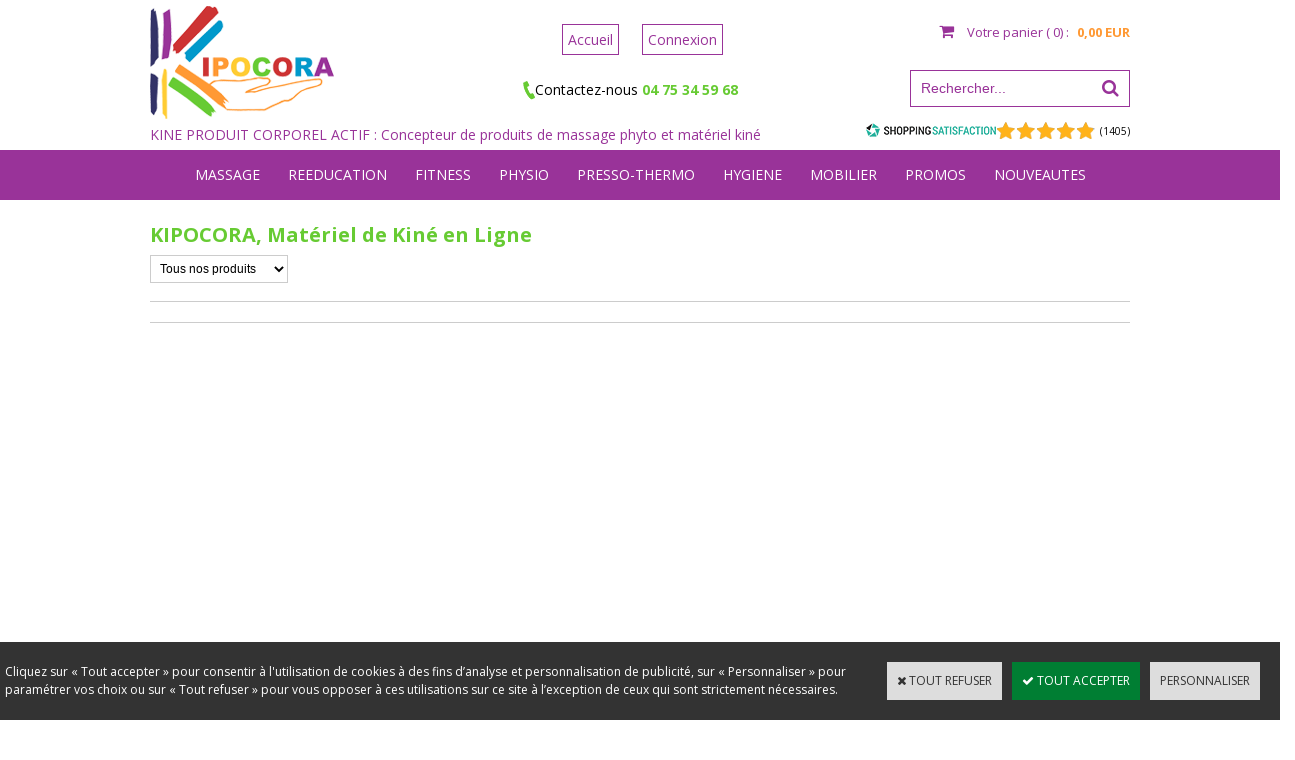

--- FILE ---
content_type: text/html
request_url: https://www.kipocora.fr/tables-electriques-c102x3236327
body_size: 9788
content:
<!DOCTYPE html>
<html>
<head>
<meta name="generator" content="Oxatis (www.oxatis.com)" />
<meta http-equiv="Content-Type" content="text/html; charset=ISO-8859-1" />
<meta http-equiv="Content-Language" content="fr" />
<title>KIPOCORA, Mat&#233;riel de Kin&#233; en Ligne</title>
<meta name="robots" content="index, follow, all" />
<meta http-equiv="Pragma" content="no-cache" />
<meta http-equiv="Expires" content="-1" />
<script>
if ('serviceWorker' in navigator) {
navigator.serviceWorker
.register('/sw.js', {
scope: '/'
})
.then(function(reg) {
if (reg.installing) {
console.warn('[SW] installing');
} else if (reg.waiting) {
console. warn ('[SW] installed');
} else if (reg.active) {
console. warn ('[SW] active');
}
})
.catch(function(error) {
console.error('[SW] Registration failed', error);
});
}
</script>
<link rel="StyleSheet" type="Text/css" href="Css/shared.css?v=51">
<link rel="StyleSheet" type="Text/css" href="DesignCss/bootstrap-grid.css?v=6.8">
<link id="-main-css-" rel="StyleSheet" type="Text/css" href="DesignCss/258000/633/style.css?v=2025.11.19-14.28.2">
<style type="text/css">IMG.BlackBox { border-color: #000000; }</style>
<script type="text/javascript" src="javascript/oxratingcertificate.asp"></script>
<script type="text/javascript" data-type="frontend-config">
window.oxInfos = {
	oxADContext : 0,
	oxCurrency : {mainFormat:"# EUR",decSep:",",thousandsSep:".",taxMode:0,code:978},
	oxLang : 0,
	oxUser : null,
	oxAccid: 125612,
	oxCart: {
		total: 0,
		qty: 0,
		subTotalNet: 0,
		shippingOffered: 1
	},
	oxPriceConf: {
		priceIdx: null,
		vatMode: null,
		ecopartMode: null,
		ecopartAmount: 0,
		taxEngine: 0
	},
	oxProps: {
		allowCreation: true,
		decimalQty: false,
		decimalPlaces: 5
	}
};
</script>
<script type="text/javascript" data-type="frontend-frontAPI">
window.oxInfos = window.oxInfos || {};
window.oxInfos.corePublicPath = '/frontend/frontAPI/';
</script>
<script type="text/javascript" src="/frontend/frontAPI/frontAPI-es6.js?hash=3ded44ea47e09e1d31d3"></script>
<meta name="google-site-verification" content="GNivJ4RZoXjZWevrqF1rLYHM3EvLZw4ynu_7dCofQIc"/>

<script type="text/javascript" data-type="frontend-config">
window.name = "NG_DEFER_BOOTSTRAP!";
window.appDependencies = ['oxFramework'];
window.appConfig = window.appConfig||{};
window.oxAppsConfig = {};
window.oxModulesToLoad = [];
</script>
<link rel="StyleSheet" href="/frontend/angular-1.3.15/css/oxApps.css?v=2.152.7">
<script type="text/javascript" src="/frontend/angular-1.3.15/angularFramework.js?v=2.152.7"></script>
<script type="text/javascript" src="/frontend/angular-1.3.15/i18n/angular-locale_fr-fr.js"></script>
<!-- ## APPSCORE V2 - trouble [dsc] ## -->
<script>

</script>
<script type="text/javascript" src="/frontend/scripts/oxCart6App/oxCart6App.js"></script>
<script type="text/javascript">
oxCart.popupReinsuranceWbId = 0;
</script>
<!-- ## APPSCORE V2 ## -->
<script type="text/javascript">
</script>
<script type="text/javascript">
</script>

<script src="/frontend/angular-1.3.15/baseApp.js?v=2.152.7"></script>
<script type="text/javascript" src="/files/125612/Cfg/Appscfg-L0.js?v=2026-1-23-2&w=71202584405AM"></script>
<!-- Code Google Merchant Center OXATIS - NE PAS SUPPRIMER -->
<meta name="google-site-verification" content="Fb4wnzfPamj82bbJRQ6zZA9ggMCy99edXBVQLNuOy6k" />
<meta name="google-site-verification" content="8kg5129TWxeVpZ_MBoSKDU2uDbI1J7Xn71KcMGikvOw" />

<LINK REL="SHORTCUT ICON" HREF="/Files/125612/favicon.ico">
	<style>
/* Réduit la hauteur du header */
#Header, 
.header, 
.SiteHeader, 
#SiteHeader, 
.TopContainer {
    height: 80px !important; /* ajuste la valeur : 60px, 80px… */
    min-height: 80px !important;
    padding: 0 !important;
    overflow: hidden !important;
}

/* Réduit la taille du logo si nécessaire */
#Header img, 
.header img, 
.SiteHeader img {
    max-height: 60px !important;
    height: auto !important;
}
</style>
<script type="text/javascript" src="/Files/15269/cellUniformizer.js"></script>
<script src="/Files/15269/oxQuery.js"></script>

<script type="text/javascript" src="Files/15269/itemOptimizer.js"></script>
<script src='/frontend/angular-1.3.15/modules/coolPopup/coolPopup.js'></script>
<script type="text/javascript" src="Files/15269/productTabs.js"></script>
<script type="text/javascript" src="//s7.addthis.com/js/250/addthis_widget.js#username=xa-4ba29a0005bb5f74"></script>

<script type="text/javascript">
if(typeof(MagicZoomPlus) != 'undefined'){
            MagicZoomPlus.options = {
            'zoom-position':'right',
        	'zoom-width' : 400,
    	}
}
	$(function () {
$('.itemdetail ol li').productAddTabs({
tabTitle : null,
tabTag : '#([^#]+)#',
defaultName : 'Onglet #n',
slideSpeed : 500,
reviewsTab: false // mettre true pour afficher les avis dans les onglets 
});
itemOptimizer ();
});
</script>


<!-----------------
    PROD
------------------->
<!-- CSS -->
<link rel="StyleSheet" type="Text/css" href="/frontend/Files/125612/v1/frontend/css/app.min.css">

<!-- JS -->
<script src="/frontend/Files/125612/v1/frontend/app.js"></script>


<script type="text/javascript">
	window.oxInfos=window.oxInfos||{};
	window.oxInfos.serverDatetime = '1/23/2026 6:16:55 PM';
	window.oxInfos.domain = 'https://www.kipocora.fr';
	window.oxInfos.oxProps=window.oxInfos.oxProps||{};
	window.oxInfos.oxProps.loginByCode=0;
	;

window.oxInfos=window.oxInfos||{};
window.oxInfos.oxUserAgent={mac_os:"intel mac os x 10_15_7",macintosh:"intel mac os x 10_15_7",chrome:"131",ecmascript6:true};
window.oxInfos=window.oxInfos||{};window.oxInfos.oxEnv=window.oxInfos.oxEnv||{};
window.oxInfos.oxEnv.current={platform:'frontoffice'};
window.oxInfos.oxEnv.frontoffice='prod';
window.oxInfos.oxEnv.mobile='prod';
window.oxInfos.oxEnv.admin='prod';
window.oxInfos.oxEnv.apps='prod';
window.oxInfos.oxEnv.framework='prod';
window.oxInfos.oxEnv.dev='prod';
window.oxInfos.oxEnv.api='prod';
window.oxInfos.oxEnv.sw='prod';

document.cookie = "TestCookie=1" ;
if (document.cookie == "") window.location = "BrowserError.asp?ErrCode=1" ;
else document.cookie = 'TestCookie=; expires=Thu, 01 Jan 1970 00:00:00 GMT';
function PGFOnLoad() {
	if (typeof(OxPGFOnLoad) != "undefined") OxPGFOnLoad();
	if (typeof(OxBODYOnLoad) != "undefined") OxBODYOnLoad();
}
var OxLangID = 0 ;
</script>
<noscript><center><a href="BrowserError.asp?ErrCode=2&amp;LangID=0" rel="nofollow"><img src="Images/PGFJSErrL0.gif" border="0" alt="Err"></a><br/><br/></center></noscript>
<script>window.arrayGTM = window.arrayGTM || [];window.arrayGTM.push('GTM-TSKJ29T', 'GTM-M9CGH6P');</script>
<script src="/frontend/scripts/core/gtag.min.js" defer="true"></script>
</head>
<body onload="PGFOnLoad()" class="PB">
<script type="text/javascript" src="HLAPI.js"></script>
<script type="text/javascript">
function SubmitAction( nActionID, strFormAction, nValidate, nSkipSubmit, nSkipReturn ) {
	var bResult = true ;
	if (nActionID != null) document.MForm.ActionID.value = nActionID ;
	if ((strFormAction != null) && (strFormAction != "")) document.MForm.action= strFormAction ;
	if ( nValidate ) bResult = ValidateMForm();
	if ( nSkipSubmit == null ) nSkipSubmit = 0 ;
	if ( bResult && (nSkipSubmit == 0) ) document.MForm.submit();
	if ( nSkipReturn == 1 )
		return ;
	else
		return( bResult );
}
</script> 
<SCRIPT Language="javascript">
function PBCATGoToPage( nPageIdx ) {
	document.MForm.PBCATPgIdx.value = nPageIdx ;
	return( SubmitAction( 67174656 ) );
}
function PBCATSetFilter( nID, strName ) {
	document.MForm.PBCATID.value = nID ;
	document.MForm.PBCATName.value = strName ;
	if ( nID == -1 )
		SubmitAction( 67175168 );
	else
		SubmitAction( 67174912 );
}
function PBCATOnChangeFilter() {
	var nIdx, nID, strName = '' ;
	nIdx = document.MForm["PBCATFilter"].selectedIndex ;
	nID = document.MForm["PBCATFilter"].options[nIdx].value ;
	if ( nID > 0 ) strName = document.MForm["PBCATFilter"].options[nIdx].text ;
	PBCATSetFilter( nID, strName );
}

function GoToPage( nPageIdx ) {
	document.MForm.PBMPgIdx.value = nPageIdx ;
	var bResult = SubmitAction( 67240192 );
	return( bResult );
}
</SCRIPT>
<script type="text/javascript">
function BrandsOnChangeFilter() {
	var objForm=document.MForm;
	var objFltr=objForm["BrandsFilter"];
	var nIdx = objFltr.selectedIndex, nID;
	nID = objFltr.options[nIdx].value;
	objForm["PBBrandID"].value = nID;
	SubmitAction(10);
}
function AddToCart( nProductID ) {
	var bResult = false, strURLParams = "ItemID=" + nProductID ;
	if ( window.OxAddToCart ) bResult = OxAddToCart( nProductID, strURLParams );
	if ( !bResult ) window.location = "PBShoppingCart.asp?" + strURLParams ;
	return;
}
</script>

<script type="text/javascript" src="WindowAPI.js"></script>

<div id="maincontainer" class="sccatalog itemlist">

	<div id="headercontainer">
		<div id="headerarea">
<div class="headerflex-logo">
	<div id="headerlogo"><a href="/"><img src="Files/125612/_imgs-design/logo.png" alt="Kipocora logo"/></a></div>
</div>
<div class="headerflex-zone2">

   <div class="headerflex-btn-cart">
       <div id="headerBtn">
         <a class="homeLink" href="/"><span>Accueil</span></a>
         
         <a class="accountLink" href="PBUserLogin.asp?CCode=33"><span>Compte</span></a>
      </div>
	</div>
	  <div class="eshopCart">
         <div id="headerInfoCart">
            <div class="headerInfoCartInner">
               <a class="cartLink" href="PBShoppingCart.asp?PBMInit=1"><span>Votre panier</span></a>
               <a href="PBShoppingCart.asp?PBMInit=1"><span id="cartItems">
		       0</span>
               <span class="cartPrice">0,00 EUR</span>
		       </a>
            </div>
         </div>
     </div>
   
	
	   <div class="headerflex-contact">
	   <span class="headerflex-contact-text"><img src="/Files/125612/_imgs-design/phone.png" alt="Telephone" title="Telephone" />Contactez-nous <strong>04 75 34 59 68</strong></span>
   </div>
 <div class="headerflex-search">
	  <div class="eshopSearch"><div id="headerSearchBlock" class="header-search-block--shopping-cart"><form action="PBSearch.asp" method="get" name="headerSearch"><input type="hidden" name="ActionID" value="1"><input type="hidden" name="CCode" value="2"><input type="hidden" name="ShowSMImg" value="1"><input type="text" onfocus="this.value='';" id="headerSearchText" name="SearchText" class="searchtext" value="Rechercher..." size="18"><button class="blockbtn" type="submit"><span>OK</span></button></form></div></div>
   </div>
   
</div>
  <div class="headerflex-text">
      
      <span id="headertext">KINE PRODUIT CORPOREL ACTIF :  Concepteur de produits de massage phyto et matériel kiné</span>
	  <div id="OxSiteRating" class="OxSiteRating"></div>
   </div>
<script type="text/javascript" src="/Files/15269/dyn100Menu.js"></script>
<script>
oxHMenu.run();
</script>
<script>
var oxAccount =  125612;
var oxKey = 'MTI1NjEy'; 
</script>

<div id="headermenu"><ul id="hmenu"><li class="begin">&nbsp;</li><li class="mitext" id="pmenu3507230" onmouseover="OxMenu('menu3507230',true)" onmouseout="OxMenu('menu3507230',false)"><a class="menu" id="amenu3507230" href="produits-de-massage-c102x4392206">MASSAGE</a><div><ul class="submenu" id="menu3507230" onmouseover="OxSubMenu(this,true)" onmouseout="OxSubMenu(this,false)"><li class="begin">&nbsp;</li><li class="mititle"><a class="menu" href="argilotherapie-c102x4392207">Argilothérapie</a></li><li class="miimg"><a class="menu" href="argilotherapie-c102x4392207"><img src="Files/125612/Img/07/Cryo-argile-1-small.png"/></a></li><li class="mititle menusep"><a class="menu" href="muscles-articulations-c102x4392286">Muscles & Articulations</a></li><li class="miimg"><a class="menu" href="muscles-articulations-c102x4392286"><img src="Files/125612/Img/05/baume-chinois.jpg"/></a></li><li class="misep"></li><li class="mititle"><a class="menu" href="la-gamme-neutre-c102x4392285">La gamme Neutre</a></li><li class="miimg"><a class="menu" href="la-gamme-neutre-c102x4392285"><img src="Files/125612/Img/09/creme-neutre.png"/></a></li><li class="mititle menusep"><a class="menu" href="circulation-c102x4392298">Vitalité des Jambes</a></li><li class="miimg"><a class="menu" href="circulation-c102x4392298"><img src="Files/125612/Img/16/Image-18-07-2025-a-09-58-small.jpg"/></a></li><li class="misep"></li><li class="mititle"><a class="menu" href="relaxation-c102x4392297">Relaxation</a></li><li class="miimg"><a class="menu" href="relaxation-c102x4392297"><img src="Files/125612/Img/09/huile-de-lassante-small.png"/></a></li><li class="mititle menusep"><a class="menu" href="sport-c102x4392312">Sport</a></li><li class="miimg"><a class="menu" href="sport-c102x4392312"><img src="Files/125612/Img/03/presti-train-small.png"/></a></li><li class="misep"></li><li class="mititle"><a class="menu" href="minceur-c102x4392296">massage minceur</a></li><li class="miimg"><a class="menu" href="minceur-c102x4392296"><img src="Files/125612/Img/22/presti-laydi-small.png"/></a></li><li class="mititle menusep"><a class="menu" href="aromatherapie-c102x4392299">Aromathérapie </a></li><li class="miimg"><a class="menu" href="aromatherapie-c102x4392299"><img src="Files/125612/Img/03/Huile-essentielle-Gaultherie.jpg"/></a></li><li class="end">&nbsp;</li></ul></div></li><li class="mitext menusep" id="pmenu4607109" onmouseover="OxMenu('menu4607109',true)" onmouseout="OxMenu('menu4607109',false)"><a class="menu" id="amenu4607109" href="gym-reeducation-c102x4392363">REEDUCATION</a><div><ul class="submenu" id="menu4607109" onmouseover="OxSubMenu(this,true)" onmouseout="OxSubMenu(this,false)"><li class="begin">&nbsp;</li><li class="mititle"><a class="menu" href="attelles-motorisees-artromot-c102x4392380">Attelles motorisées Artromot</a></li><li class="mispacer"></li><li class="mititle menusep"><a class="menu" href="espaliers-c102x4392373">Espaliers</a></li><li class="mispacer"></li><li class="mititle menusep"><a class="menu" href="poulitherapie-c102x4392371">Poulithérapie</a></li><li class="mispacer"></li><li class="mititle menusep"><a class="menu" href="barres-de-marches-escaliers-c102x4392372">Barres de marches & escaliers</a></li><li class="misep"></li><li class="mititle"><a class="menu" href="proprioception-c102x4392370">Proprioception</a></li><li class="mispacer"></li><li class="mititle menusep"><a class="menu" href="motricite-c102x4392365">Motricité</a></li><li class="mispacer"></li><li class="mititle menusep"><a class="menu" href="ballons-coussins-accessoires-c102x4392364">Ballons / Coussins / Accessoires</a></li><li class="mispacer"></li><li class="mititle menusep"><a class="menu" href="reeeducation-de-la-main-c102x4392366">Rééducation de la main</a></li><li class="misep"></li><li class="mititle"><a class="menu" href="elastiques-renforcement-musculaire-c102x4392368">Elastiques/Renforcement musculaire</a></li><li class="mispacer"></li><li class="mititle menusep"><a class="menu" href="tapis-de-gym-yoga-pilates-c102x4392369">Tapis de gym/Yoga/Pilates</a></li><li class="mispacer"></li><li class="mititle menusep"><a class="menu" href="rouleaux-balles-de-massage-c102x4392367">Rouleaux & Balles de massage</a></li><li class="mispacer"></li><li class="mititle menusep"><a class="menu" href="piscine-balneo-aquagym-c102x4392374">Piscine / Balnéo / Aquagym</a></li><li class="misep"></li><li class="mititle"><a class="menu" href="controle-mesure-c102x4392375">Contrôle & Mesure</a></li><li class="mispacer"></li><li class="mititle menusep"><a class="menu" href="anatomie-c102x4392376">Anatomie</a></li><li class="mispacer"></li><li class="mititle menusep"><a class="menu" href="aiguilles-d-acupuncture-c102x4392378">Aiguilles d'acupuncture</a></li><li class="mispacer"></li><li class="mititle menusep"><a class="menu" href="ventouses-a-aspiration-c102x4392377">Ventouses à aspiration</a></li><li class="mispacer"></li><li class="mititle menusep"><a class="menu" href="crochets-c102x4392379">Crochets</a></li><li class="end">&nbsp;</li></ul></div></li><li class="mitext menusep" id="pmenu4607293" onmouseover="OxMenu('menu4607293',true)" onmouseout="OxMenu('menu4607293',false)"><a class="menu" id="amenu4607293" href="fitness-crossfit-training-c102x4392393">FITNESS</a><div><ul class="submenu" id="menu4607293" onmouseover="OxSubMenu(this,true)" onmouseout="OxSubMenu(this,false)"><li class="begin">&nbsp;</li><li class="mititle"><a class="menu" href="training-bfr-c102x4392421">Training & BFR</a></li><li class="mispacer"></li><li class="mititle menusep"><a class="menu" href="halteres-poids-c102x4392395">Haltères & Poids</a></li><li class="mispacer"></li><li class="mititle menusep"><a class="menu" href="velos-c102x4392399">Vélos</a></li><li class="mispacer"></li><li class="mititle menusep"><a class="menu" href="tapis-de-course-c102x4392401">Tapis de course</a></li><li class="mispacer"></li><li class="mititle menusep"><a class="menu" href="stepper-pedaliers-c102x4392396">Stepper & Pédaliers</a></li><li class="mispacer"></li><li class="misep"></li><li class="mititle"><a class="menu" href="tape-c102x4392394">Tape</a></li><li class="mispacer"></li><li class="mititle menusep"><a class="menu" href="straps-et-elasto-c102x4392403">Straps et élasto</a></li><li class="mispacer"></li><li class="mititle menusep"><a class="menu" href="fitness-c102x4392397">Fitness</a></li><li class="mispacer"></li><li class="mititle menusep"><a class="menu" href="rameurs-c102x4392400">Rameurs</a></li><li class="mispacer"></li><li class="mititle menusep"><a class="menu" href="presses-appareils-multifonctions-c102x4392398">Presses / Appareils multifonctions</a></li><li class="mispacer"></li><li class="misep"></li><li class="mititle"><a class="menu" href="corde-de-reeducation-c102x4392420">Corde de rééducation</a></li><li class="mispacer"></li><li class="mititle menusep"><a class="menu" href="poulie-universelle-c102x4392402">Poulie universelle</a></li><li class="mispacer"></li><li class="mispacer"></li><li class="end">&nbsp;</li></ul></div></li><li class="mitext menusep" id="pmenu4607680" onmouseover="OxMenu('menu4607680',true)" onmouseout="OxMenu('menu4607680',false)"><a class="menu" id="amenu4607680" href="physio-c102x4392595">PHYSIO</a><div><ul class="submenu" id="menu4607680" onmouseover="OxSubMenu(this,true)" onmouseout="OxSubMenu(this,false)"><li class="begin">&nbsp;</li><li class="mititle"><a class="menu" href="ondes-de-choc-c102x4392598">Ondes de choc</a></li><li class="mispacer"></li><li class="mititle menusep"><a class="menu" href="laser-c102x4392605">Laser</a></li><li class="mispacer"></li><li class="mititle menusep"><a class="menu" href="electrostimulation-c102x4392601">Electrostimulation</a></li><li class="mispacer"></li><li class="mititle menusep"><a class="menu" href="appareil-uro-c102x4392607">Appareil uro</a></li><li class="mispacer"></li><li class="mititle menusep"><a class="menu" href="ultrasons-c102x4392602">Ultrasons</a></li><li class="misep"></li><li class="mititle"><a class="menu" href="electrodes-autocollantes-c102x4392599">Electrodes autocollantes</a></li><li class="mispacer"></li><li class="mititle menusep"><a class="menu" href="electrodes-silicone-c102x4392596">Electrodes silicone</a></li><li class="mispacer"></li><li class="mititle menusep"><a class="menu" href="eponges-ionisation-c102x4392600">Eponges Ionisation</a></li><li class="mispacer"></li><li class="mititle menusep"><a class="menu" href="pistolet-de-massage-c102x4394524">Pistolet de massage</a></li><li class="mispacer"></li><li class="mititle menusep"><a class="menu" href="magnetotherapie-c102x4394523">Magnétothérapie</a></li><li class="mispacer"></li><li class="mititle menusep"><a class="menu" href="cables-batteries-c102x4392597">Câbles & Batteries</a></li><li class="end">&nbsp;</li></ul></div></li><li class="mitext menusep" id="pmenu4607785" onmouseover="OxMenu('menu4607785',true)" onmouseout="OxMenu('menu4607785',false)"><a class="menu" id="amenu4607785" href="presso-thermo-c102x4392665">PRESSO-THERMO</a><div><ul class="submenu" id="menu4607785" onmouseover="OxSubMenu(this,true)" onmouseout="OxSubMenu(this,false)"><li class="begin">&nbsp;</li><li class="mititle"><a class="menu" href="pressotherapie-c102x4392668">Pressothérapie</a></li><li class="mispacer"></li><li class="mititle menusep"><a class="menu" href="lampes-infrarouge-c102x4392669">Lampes infrarouge</a></li><li class="mispacer"></li><li class="mititle menusep"><a class="menu" href="cryotherapie-c102x4392670">Cryothérapie</a></li><li class="mispacer"></li><li class="misep"></li><li class="mititle"><a class="menu" href="compresses-de-graines-de-lin-c102x4392666">Compresses de graines de lin</a></li><li class="mispacer"></li><li class="mititle menusep"><a class="menu" href="compresses-thermo-cryo-cuve-c102x4392667">Compresses Thermo/Cryo/Cuve</a></li><li class="end">&nbsp;</li></ul></div></li><li class="mitext menusep" id="pmenu3542783" onmouseover="OxMenu('menu3542783',true)" onmouseout="OxMenu('menu3542783',false)"><a class="menu" id="amenu3542783" href="hygiene-c102x4392307">HYGIENE</a><div><ul class="submenu" id="menu3542783" onmouseover="OxSubMenu(this,true)" onmouseout="OxSubMenu(this,false)"><li class="begin">&nbsp;</li><li class="mititle"><a class="menu" href="protection-c102x4392311">Protection</a></li><li class="miimg"><a class="menu" href="protection-c102x4392311"><img src="Files/125612/Img/07/protection-small.png"/></a></li><li class="misep"></li><li class="mititle"><a class="menu" href="papier-c102x4392309">Papier</a></li><li class="miimg"><a class="menu" href="papier-c102x4392309"><img src="Files/125612/Img/06/papier-small.png"/></a></li><li class="misep"></li><li class="mititle"><a class="menu" href="draps-d-examen-c102x4392308">Draps d'examen</a></li><li class="miimg"><a class="menu" href="draps-d-examen-c102x4392308"><img src="Files/125612/Img/19/draps-d-examen-small.png"/></a></li><li class="misep"></li><li class="mititle"><a class="menu" href="desinfection-c102x4392310">Désinfection</a></li><li class="miimg"><a class="menu" href="desinfection-c102x4392310"><img src="Files/125612/Img/22/protection-small.png"/></a></li><li class="end">&nbsp;</li></ul></div></li><li class="mitext menusep" id="pmenu4607933" onmouseover="OxMenu('menu4607933',true)" onmouseout="OxMenu('menu4607933',false)"><a class="menu" id="amenu4607933" href="mobilier-c102x4392798">MOBILIER</a><div><ul class="submenu" id="menu4607933" onmouseover="OxSubMenu(this,true)" onmouseout="OxSubMenu(this,false)"><li class="begin">&nbsp;</li><li class="mititle"><a class="menu" href="tables-de-massage-c102x4392802">Tables de massage</a></li><li class="mispacer"></li><li class="mititle menusep"><a class="menu" href="tables-de-traction-c102x4393919">Tables de traction</a></li><li class="mispacer"></li><li class="mititle menusep"><a class="menu" href="tables-de-verticalisation-c102x4393917">Tables de verticalisation</a></li><li class="mispacer"></li><li class="mititle menusep"><a class="menu" href="tables-bobath-c102x4393918">Tables Bobath</a></li><li class="mispacer"></li><li class="misep"></li><li class="mititle"><a class="menu" href="tabourets-marche-pieds-c102x4395358">Tabourets/Marche pieds</a></li><li class="mispacer"></li><li class="mititle menusep"><a class="menu" href="gueridons-c102x4392803">Guéridons</a></li><li class="mispacer"></li><li class="mititle menusep"><a class="menu" href="coussins-c102x4392800">Coussins</a></li><li class="mispacer"></li><li class="mititle menusep"><a class="menu" href="housses-de-table-tabouret-c102x4392804">Housses de table & tabouret</a></li><li class="end">&nbsp;</li></ul></div></li><li class="mitext menusep"><a class="menu" href="promos-c102x3236098">PROMOS</a></li><li class="mitext menusep"><a class="menu" href="nouveautes-c102x3236099">NOUVEAUTES </a></li><li class="mitext menusep"><a class="menu" href="Blog.asp?CatID=4396799">BLOG</a></li><li class="end">&nbsp;</li></ul></div>
<script type="text/javascript">
function OxMenu(menu,display){
	var objElem=(document.getElementById)?document.getElementById(menu):document[menu];
	objElem.style.visibility=display?'visible':'hidden';
}
function OxHandleSubMenu(id,over){
	var newClass='subactive', objElem=(document.getElementById)?document.getElementById(id):document[id];
	if (!objElem) return;
	var cls = objElem.className, idx = (' '+cls+' ').indexOf(' ' + newClass + ' ');
	if (over){ if(idx<0) objElem.className=cls+(cls?' ':'')+newClass;
	}else if(idx>=0) objElem.className=objElem.className.replace(new RegExp('(\\s|^)'+newClass+'(\\s|$)'),' ');
}
function OxSubMenu(elem,over){
	OxHandleSubMenu('a'+elem.id,over);
}
</script>

		</div>
	</div>
	<div id="bodycontainer">
		<div id="bodyarea">
		<div id="bodycolumn1"></div>
		<div id="bodycolumn3"></div><!-- bodycolumn3 -->
		<div id="bodycolumn2" class="widecolumn2">
			<div id="bodydata"><!--DATA-->

<form name="MForm" method="POST" action="PBSCCatalog.asp" autocomplete="off">
<input type="hidden" name="ActionID" value="0">

<INPUT type="hidden" name="PBMPgIdx" value="1">
<INPUT type="hidden" name="PBMItemID" value="">
<input type="hidden" name="PBCATID" value="3236327" /><input type="hidden" name="PBCATName" value="" /><input type="hidden" name="PBCATPgIdx" value="1" />
<INPUT type="hidden" name="PBBrandID" value="">
<div class="view"><table class="viewtbl"><tbody class="viewtbl__inner"><tr class="viewTitle"><td colspan="3">
<div class="sectiontb">
<div class="sectiontbarea">

<table border="0" width="100%" cellspacing="0" cellpadding="2">
<tr class="viewTitle__headline">
<td class="viewTitle__headline-title"><div class="PBCompTitle"><span class="PBPTitle">KIPOCORA, Matériel de Kiné en Ligne</span></div></td>
<td align="right" valign="top" class="viewTitle__headline-navbar"></td>
</tr>
<tr class="viewTitle__breadcrumb"><td colspan="2" align="left"><SELECT class="PB" name="PBCATFilter" size="1" OnChange="javascript:PBCATOnChangeFilter()"><OPTION VALUE="0">Tous nos produits</OPTION><OPTION VALUE="4392307">HYGIENE</OPTION><OPTION VALUE="4392363">REEDUCATION</OPTION><OPTION VALUE="4392393">FITNESS</OPTION><OPTION VALUE="4392595">PHYSIO</OPTION><OPTION VALUE="4392665">PRESSO-THERMO</OPTION><OPTION VALUE="4392798">MOBILIER</OPTION><OPTION VALUE="4399819">FITNESS </OPTION><OPTION VALUE="4392206">MASSAGE</OPTION><OPTION VALUE="3236098">PROMOS</OPTION><OPTION VALUE="3236099">NOUVEAUTES </OPTION></SELECT></td></tr>
<tr class="viewTitle__actions"><td colspan="2">
<a class="btnmain" id="btnsearch" href="PBSearch.asp?CCode=2"><span>Rechercher</span></a>&nbsp;<a class="btnmain" id="btnviewcart" href="PBShoppingCart.asp"><span>Votre Panier</span></a>
</td></tr>

</table>

</div></div>
</td></tr><tr class="viewCatHeader"><td colspan="3"><table width="100%" cellspacing="0" cellpadding="0"><tr><td><div class="sectiondata sectioncatheader"><div class="sectiondataarea sectioncatheader"><h1 class="PBSTitle PBCatTitle"></h1></div></div></td></tr></table></td></tr></tbody></table></div>
</form>

			</div> <!--bodydata -->
		</div><!-- bodycolumn2 -->
		<div class="clearbodycontainer">&nbsp;</div>
	</div><!-- bodyarea -->
	</div><!-- bodycontainer -->
	<div id="footercontainer">
		<div id="footerarea"><div id="footerblock"><div cs cs-webblock wb-id="2319423" session-cache="false"></div></div><div id="footermenu"><ul id="fmenu"><li class="begin">&nbsp;</li><li class="mitext"><a class="menu" href="qui-sommes-nous">Qui sommes nous ?</a></li><li class="mitext menusep"><a class="menu" href="/mode-livraison.html">Modes de livraison</a></li><li class="mitext menusep"><a class="menu" href="moyens-de-paiement">Moyens de paiement</a></li><li class="mitext menusep"><a class="menu" href="conditions-generales-de-vente">Conditions Générales de Ventes</a></li><li class="misep"></li><li class="mitext"><a class="menu" href="promos-c102x3236098">Promotions</a></li><li class="mitext menusep"><a class="menu" href="nouveautes-c102x3236099">Nouveautés</a></li><li class="mitext menusep"><a class="menu" href="Blog.asp?PBMInit=1">Blog</a></li><li class="mitext menusep"><a class="menu" href="formulaire-de-retractation">Formulaire de rétractation</a></li><li class="misep"></li><li class="mitext"><a class="menu" href="produits-de-massage-c102x4392206">Produits de massage</a></li><li class="mitext menusep"><a class="menu" href="reeducation-c102x4392363">Matériel de rééducation</a></li><li class="mitext menusep"><a class="menu" href="tables-de-massage-c102x4392802">Tables et mobilier</a></li><li class="mitext menusep"><a class="menu" href="hygiene-c102x4392307">Hygiène</a></li><li class="end">&nbsp;</li></ul></div><div id="copyright"><span>Copyright © 2025 - Kipocora - Distributeur de Matériel Kiné A Prix Discount - All Right Reserved.</span></div><div id="poweredby"><a href="https://www.oxatis.com/?utm_source=reputation&utm_medium=bottom-link&utm_campaign=www.kipocora.fr" rel="nofollow" target="_blank"><span>Oxatis - création sites E-Commerce</span></a></div></div>
	</div>
</div><!-- maincontainer -->

<script type="text/javascript" id="oxStatRecorder" defer>
(function () {
	var oxStatRecorder = document.getElementById('oxStatRecorder');
	if (oxStatRecorder) {
		var img = document.createElement('img');
		img.border = 0;
		img.width = 1;
		img.height = 1;
		img.src = 'StatRecorder.asp?AccountID=125612&ADMode=&SessionID=658158978&CCode=2&ViewCode=&WPID=0&CatID=3236327&ItemID=&PBLangID=0&StatVal1=65815&StatVal2=1';
		oxStatRecorder.parentNode.insertBefore(img, oxStatRecorder.nextSibling);
	}
})()
</script>
<noscript><img src="StatRecorder.asp?AccountID=125612&amp;ADMode=&amp;SessionID=658158978&amp;CCode=2&amp;ViewCode=&amp;WPID=0&amp;CatID=3236327&amp;ItemID=&amp;PBLangID=0&amp;StatVal1=65815&amp;StatVal2=2" border="0" width="1" height="1" /></noscript>

<script type="text/javascript">
var OxCompName = "SCCatalog" ; 
var OxPageName = "KIPOCORA, Matériel de Kiné en Ligne" ;
var OxCatName = ""; 
var OxCatID1 = 3236327;
var OxCatID2 = null;
var OxCatID3 = null;
var OxCategories = [];
</script>
<script type="text/javascript" src="Javascript/OxRealTimeSearch.js?_v=1.3"></script></body></html>

--- FILE ---
content_type: text/css
request_url: https://www.kipocora.fr/DesignCss/258000/633/style.css?v=2025.11.19-14.28.2
body_size: 1108
content:
@import url(/frontend/Files/125612/v1/design/css/site.min.css);

#hmenu > li {
	position:static;
}

#hmenu > li > div {
	position:absolute;
	top: 100%;
	left:0;
	width: 100%;
}

#hmenu li ul.submenu {
    	width:100%;
    	top:-3px;
    	background-position: right bottom;
    	background-repeat: no-repeat;
    	background-size:auto 100%;
    	left: 0;
   	 
}

#hmenu .hmenuSubGroup {
	display: inline-block;
	*display: block;
	*float:left;
	padding:0;
	position: relative;
	vertical-align: top;
	padding: 10px;
	*padding:0;
    	box-sizing: border-box;
	-moz-box-sizing: border-box;
}

#hmenu .hmenuSubList {
	list-style: none;
	padding:0;
	margin:0;
}
#hmenu>li ul.submenu li.mititle span, #hmenu>li ul.submenu li.mititle a {
    font-weight: 700;
    color: #939;
    text-transform: uppercase;
    line-height: 1.5;
    font-size: 13px;
}
#hmenu li ul.submenu li.miimg {
    text-align: center;
    margin: 10px auto;
}
#hmenu>li ul.submenu li.mitext a {
    color: #000;
    font-size: 12px;
    line-height: 20px;
}
li.hmenuSubGroup {
    border-right: 1px solid #993399;
}
li.hmenuSubGroup.lastMenuCol {
    border: none;
}
#hmenu>li ul.submenu {
    padding:10px;
    box-shadow: 0px 30px 90px -10px rgba(0,0,0, 0.75);
    border: 1px solid #ccc;
}
#hmenu>li .menu+div:before {
    display:none;
}
#hmenu>li ul.submenu li.mitext a:hover,
#hmenu>li ul.submenu li.mititle a:hover{
    background: #67cc30;
    color: #fff;
}

#headerarea .headerflex-text {
	justify-content: space-between;
}
body.PB {
       background: none !important;
}
.headerflex-text #OxSiteRating,
.headerflex-text .OxSiteRatingCert,
.headerflex-text .OxSiteRatingCert div.OxRatingBk,
.headerflex-text .OxSiteRatingCert div.OxRatingGauge{height: auto;}
.headerflex-text #OxSiteRating{padding-bottom:10px; line-height:initial;}
.headerflex-text .OxSiteRatingCert{margin:0!important;padding:0!important;line-height:36px; width: auto!important}
.headerflex-text .OxSiteRatingCert div.OxReviewCount{vertical-align:sub;line-height:initial;}
.headerflex-text .OxSiteRatingCert div.OxReviewCount a{font-size:10px;}
.headerflex-text .OxSiteRatingCert div.OxRatingGauge,
.headerflex-text .OxSiteRatingCert div.OxRatingBk{background-position:left center;}
.headerflex-text #OxSiteRating img,
.headerflex-text #OxSiteRating a{vertical-align:middle;}

.OxSiteRatingCert {
	display: flex;
	align-items: center;
}

/* Newsletter */
#newsletterFooterInclude input {
  height: 49px;
  background: transparent;
  border: 0;
  border: 2px solid #cc99cc;
  border-radius: 0px;
  border-right: 0px;
  color: #c69ac6;
  width: 60%;
  padding-left: 15px;
}
#newsletterFooterInclude .c-app-subscribe-to-news__title {
  color: #fff !important;
  text-transform: uppercase;
  font-size: 30px;
  text-align: center;
  margin-bottom: 20px;
  display: block;
  font-family: "open sans" !important;
  font-weight: 700;
}
#newsletterFooterInclude .CS-newsBox {
  text-align: center;
  justify-content: center;
}
#newsletterFooterInclude .btnmain {
  background: #7d237d;
  border: 1px solid #7d237d;
  border-radius: 0;
  color: #fff;
  margin-left: -5px;
  font-size: 18px;
  font-weight: bold;
  text-transform: none;
  padding: 9px 15px 5px 15px;
  height: 50px;
}


--- FILE ---
content_type: text/css
request_url: https://www.kipocora.fr/frontend/angular-1.3.15/css/oxApps.css?v=2.152.7
body_size: 15553
content:
@import "/frontend/fonts/font-awesome/css/font-awesome.min.css";#footermenu[cs-menu-col] ul:after,#footermenu[cs-menu-col] ul:before,#headercontainer [cs-login] .lz-wrapper:after,#headercontainer [cs-login] .lz-wrapper:before,.oxApps-clearfix:after,.oxApps-clearfix:before,[cs-shipping-estimation] .shippingLine:after,[cs-shipping-estimation] .shippingLine:before,[cs-shipping-estimation] .shiptotal:after,[cs-shipping-estimation] .shiptotal:before{content:" ";display:block}#footermenu[cs-menu-col] ul:after,#headercontainer [cs-login] .lz-wrapper:after,.oxApps-clearfix:after,[cs-shipping-estimation] .shippingLine:after,[cs-shipping-estimation] .shiptotal:after{clear:both}.oxApps-border-box,.oxApps-border-box *,.oxApps-border-box :after,.oxApps-border-box :before,[cs-carrousel],[cs-carrousel] *,[cs-carrousel] :after,[cs-carrousel] :before{box-sizing:border-box}#footermenu[cs-menu-col] ul,#headercontainer [cs-login] .lz-account-links,.oxApps-list-unstyled,[cs-carrousel] .nav-tabs ul{margin:0;padding-left:0;list-style:none}.oxApps-alert{padding:15px;margin-bottom:20px;border-radius:4px;border:0 none;text-align:left}.oxApps-alert.oxApps-alert-error{color:#a94442;background-color:#f2dede;border-color:#ebccd1}.oxApps-alert.oxApps-alert-warning{color:#8a6d3b;background-color:#fcf8e3;border-color:#faebcc}.oxApps-alert.oxApps-alert-info{color:#31708f;background-color:#d9edf7;border-color:#bce8f1}.oxApps-alert.oxApps-alert-success{color:#3c763d;background-color:#dff0d8;border-color:#d6e9c6}
/*! ng-dialog - v0.3.7 (https://github.com/likeastore/ngDialog) */@-webkit-keyframes ngdialog-flyin{0%{opacity:0;-webkit-transform:translateY(-40px);transform:translateY(-40px)}to{opacity:1;-webkit-transform:translateY(0);transform:translateY(0)}}@keyframes ngdialog-flyin{0%{opacity:0;-webkit-transform:translateY(-40px);transform:translateY(-40px)}to{opacity:1;-webkit-transform:translateY(0);transform:translateY(0)}}@-webkit-keyframes ngdialog-flyout{0%{opacity:1;-webkit-transform:translateY(0);transform:translateY(0)}to{opacity:0;-webkit-transform:translateY(-40px);transform:translateY(-40px)}}@keyframes ngdialog-flyout{0%{opacity:1;-webkit-transform:translateY(0);transform:translateY(0)}to{opacity:0;-webkit-transform:translateY(-40px);transform:translateY(-40px)}}.ngdialog.ngdialog-theme-default{padding-bottom:160px;padding-top:160px;position:absolute;top:0;width:100%;z-index:10000000}.ngdialog.ngdialog-theme-default.ngdialog-closing .ngdialog-content{-webkit-animation:ngdialog-flyout .5s;animation:ngdialog-flyout .5s}.ngdialog.ngdialog-theme-default .ngdialog-content{-webkit-animation:ngdialog-flyin .5s;animation:ngdialog-flyin .5s;background:#f0f0f0;border-radius:5px;color:#444;font-family:Helvetica,sans-serif;font-size:1.1em;line-height:1.5em;margin:0 auto;max-width:100%;padding:1em;position:relative;width:450px}.ngdialog.ngdialog-theme-default .ngdialog-close{border-radius:5px;cursor:pointer;position:absolute;right:0;top:0}.ngdialog.ngdialog-theme-default .ngdialog-close:before{background:0 0;border-radius:3px;color:#bbb;content:"\00D7";font-size:26px;font-weight:400;height:30px;line-height:26px;position:absolute;right:3px;text-align:center;top:3px;width:30px}.ngdialog.ngdialog-theme-default .ngdialog-close:active:before,.ngdialog.ngdialog-theme-default .ngdialog-close:hover:before{color:#777}.ngdialog.ngdialog-theme-default .ngdialog-message{margin-bottom:.5em}.ngdialog.ngdialog-theme-default .ngdialog-input{margin-bottom:1em}.ngdialog.ngdialog-theme-default .ngdialog-input input[type=email],.ngdialog.ngdialog-theme-default .ngdialog-input input[type=password],.ngdialog.ngdialog-theme-default .ngdialog-input input[type=text],.ngdialog.ngdialog-theme-default .ngdialog-input input[type=url],.ngdialog.ngdialog-theme-default .ngdialog-input textarea{background:#fff;border:0;border-radius:3px;font-family:inherit;font-size:inherit;font-weight:inherit;margin:0 0 .25em;min-height:2.5em;padding:.25em .67em;width:100%}.ngdialog.ngdialog-theme-default .ngdialog-input input[type=email]:focus,.ngdialog.ngdialog-theme-default .ngdialog-input input[type=password]:focus,.ngdialog.ngdialog-theme-default .ngdialog-input input[type=text]:focus,.ngdialog.ngdialog-theme-default .ngdialog-input input[type=url]:focus,.ngdialog.ngdialog-theme-default .ngdialog-input textarea:focus{box-shadow:inset 0 0 0 2px #8dbdf1;outline:0}.ngdialog.ngdialog-theme-default .ngdialog-buttons{*zoom:1}.ngdialog.ngdialog-theme-default .ngdialog-buttons:after{content:"";display:table;clear:both}.ngdialog.ngdialog-theme-default .ngdialog-button{border:0;border-radius:3px;cursor:pointer;float:right;font-family:inherit;font-size:.8em;letter-spacing:.1em;line-height:1em;margin:0 0 0 .5em;padding:.75em 2em;text-transform:uppercase}.ngdialog.ngdialog-theme-default .ngdialog-button:focus{-webkit-animation:ngdialog-pulse 1.1s infinite;animation:ngdialog-pulse 1.1s infinite;outline:0}@media (max-width:568px){.ngdialog.ngdialog-theme-default .ngdialog-button:focus{-webkit-animation:none;animation:none}}.ngdialog.ngdialog-theme-default .ngdialog-button.ngdialog-button-primary{background:#3288e6;color:#fff}.ngdialog.ngdialog-theme-default .ngdialog-button.ngdialog-button-secondary{background:#e0e0e0;color:#777}.ngdialog-overlay{background:rgba(0,0,0,.4);-webkit-backface-visibility:hidden;-webkit-animation:ngdialog-fadein .5s;animation:ngdialog-fadein .5s}.ngdialog-overlay,.ngdialog.ngdialog-fixed{position:fixed;top:0;right:0;bottom:0;left:0}.ngdialog.ngdialog-fixed{background-color:transparent;padding:0}.ngdialog.ngdialog-fixed .ngdialog-content{margin:160px auto}.ngdialog.ngdialog-flex{position:fixed;top:0;bottom:0;padding:0;display:-webkit-flex;display:-ms-flexbox;display:-ms-flex;display:-webkit-box;display:flex;-webkit-flex-direction:row;-ms-flex-direction:row;-webkit-box-orient:horizontal;-webkit-box-direction:normal;flex-direction:row;-webkit-justify-content:center;-ms-justify-content:center;-webkit-box-pack:center;-ms-flex-pack:center;justify-content:center;-webkit-align-items:center;-ms-align-items:center;-webkit-box-align:center;-ms-flex-align:center;align-items:center;-webkit-align-content:center;-ms-align-content:center;-ms-flex-line-pack:center;align-content:center}.ngdialog.ngdialog-flex>*{-webkit-flex:1;-ms-flex:1;-webkit-box-flex:1;flex:1}.ngdialog.ngdialog-flex .ngdialog-content{margin:0;height:auto;width:auto;max-height:90vh;max-width:90vw}.ngdialog.ngdialog-theme-oxatis{position:fixed;z-index:10000000;top:0;bottom:0;left:0;right:0;padding:0;box-sizing:border-box;display:-webkit-flex;display:-ms-flexbox;display:-ms-flex;display:-webkit-box;display:flex;-webkit-flex-direction:row;-ms-flex-direction:row;-webkit-box-orient:horizontal;-webkit-box-direction:normal;flex-direction:row;-webkit-justify-content:center;-ms-justify-content:center;-webkit-box-pack:center;-ms-flex-pack:center;justify-content:center;-webkit-align-items:center;-ms-align-items:center;-webkit-box-align:center;-ms-flex-align:center;align-items:center;-webkit-align-content:center;-ms-align-content:center;-ms-flex-line-pack:center;align-content:center}.ngdialog.ngdialog-theme-oxatis>*{-webkit-flex:1;-ms-flex:1;-webkit-box-flex:1;flex:1}.ngdialog.ngdialog-theme-oxatis *,.ngdialog.ngdialog-theme-oxatis :after,.ngdialog.ngdialog-theme-oxatis :before{box-sizing:inherit}.ngdialog.ngdialog-theme-oxatis.ngdialog-closing .ngdialog-content{-webkit-animation:ngdialog-flyout .5s;animation:ngdialog-flyout .5s}.ngdialog.ngdialog-theme-oxatis .ngdialog-content{-webkit-flex:0 1 500px;-ms-flex:0 1 500px;-webkit-box-flex:0;flex:0 1 500px;display:-webkit-box;display:-webkit-flex;display:-ms-flexbox;display:flex;-webkit-box-orient:vertical;-webkit-box-direction:normal;-webkit-flex-direction:column;-ms-flex-direction:column;flex-direction:column;position:relative;max-height:90vh;max-width:90vw;margin:0 auto;padding:20px;background:#fff;-webkit-animation:ngdialog-flyin .5s;animation:ngdialog-flyin .5s}.is-ie .ngdialog.ngdialog-theme-oxatis .ngdialog-content{margin:0;overflow:auto}.is-ie .ngdialog.ngdialog-theme-oxatis .ngdialog-content .ngdialog-content-inner{overflow:visible}.ngdialog.ngdialog-theme-oxatis .ngdialog-content img{max-width:100%}.ngdialog.ngdialog-theme-oxatis .ngdialog-content-inner{-webkit-box-flex:1;-webkit-flex:1 1 auto;-ms-flex:1 1 auto;flex:1 1 auto;overflow:auto}.ngdialog.ngdialog-theme-oxatis .ngdialog-content__title{padding-bottom:5px;margin-bottom:15px;border-bottom:1px solid #e3e3e3;color:#212121;font-size:16px;text-align:left;text-transform:uppercase}.ngdialog.ngdialog-theme-oxatis .ngdialog-content__inner{-webkit-box-flex:1;-webkit-flex:1 1 auto;-ms-flex:1 1 auto;flex:1 1 auto;overflow:auto;text-align:left}.ngdialog.ngdialog-theme-oxatis .ngdialog-content__btn-container{text-align:center}.ngdialog.ngdialog-theme-oxatis .ngdialog-close{position:absolute;right:0;top:0;cursor:pointer;height:20px;width:20px;text-align:center}.ngdialog.ngdialog-theme-oxatis .ngdialog-close:before{line-height:20px;font-size:18px;font-weight:400;font-family:Segoe UI,sans-serif;color:#bbb;content:"\00D7"}.ngdialog.ngdialog-theme-oxatis .ngdialog-close:hover:before{color:#777}@media (max-width:768px){.ngdialog.ngdialog-theme-oxatis .ngdialog-close{width:30px;height:30px}.ngdialog.ngdialog-theme-oxatis .ngdialog-close:before{line-height:24px;font-size:40px;color:#000}}.ngdialog.ngdialog-theme-oxatis.cool-popup--image .ngdialog-content{text-align:center}.l-site__fixed-bottom-container{position:fixed;bottom:0}.l-site__before-header-container,.l-site__fixed-bottom-container{left:0;right:0;z-index:1500;display:-webkit-box;display:-webkit-flex;display:-ms-flexbox;display:flex;-webkit-box-orient:vertical;-webkit-box-direction:normal;-webkit-flex-direction:column;-ms-flex-direction:column;flex-direction:column}.l-site__before-header-container{position:relative;top:0}.l-site__before-header-container-row{display:-webkit-box;display:-webkit-flex;display:-ms-flexbox;display:flex;-webkit-box-orient:horizontal;-webkit-box-direction:normal;-webkit-flex-direction:row;-ms-flex-direction:row;flex-direction:row;background-color:hsla(0,0%,100%,.6)}.l-site__before-header-container-row-inner{display:-webkit-box;display:-webkit-flex;display:-ms-flexbox;display:flex;-webkit-justify-content:space-around;-ms-flex-pack:distribute;justify-content:space-around;padding:0 6px;width:980px;margin:auto;box-sizing:border-box}.l-site__before-header-container.is-sticky{position:fixed;z-index:1001}.lz-form .lz-form-row.error .lz-form-control input{border-color:#e73b38;color:#e73b38}.lz-form .lz-form-row.error .lz-form-msg{display:block;color:#e73b38}.lz-form .lz-form-row .lz-form-msg{display:none}.lz-form .lz-form-control input{width:100%}.lz-form .lz-form-actions .btnmain,.lz-form .lz-form-actions .btnmain span{margin:0}.lz-form .lz-form-actions .btnmain[disabled]{opacity:.5;pointer-events:none}.c-cs-alert{position:relative;display:-webkit-box;display:-webkit-flex;display:-ms-flexbox;display:flex;-webkit-box-orient:horizontal;-webkit-box-direction:normal;-webkit-flex-flow:row nowrap;-ms-flex-flow:row nowrap;flex-flow:row nowrap;-webkit-box-align:center;-webkit-align-items:center;-ms-flex-align:center;align-items:center;padding:15px}.c-cs-alert__close{position:absolute;top:5px;right:10px}.c-cs-alert__icon{font-size:32px;padding-right:25px}.c-cs-alert__content{-webkit-box-flex:1;-webkit-flex:1 1 0%;-ms-flex:1 1 0%;flex:1 1 0%;text-align:left;font-size:14px}.c-cs-alert--warning{background-color:#ffc441;color:#5f4a00}.c-cs-alert--success{background-color:#dff0d8;color:#3c763d}.c-cs-alert--info{background-color:#d9edf7;color:#31708f}.c-cs-alert--error{background-color:#f2dede;color:#e73b38}.c-cs-app-account-box__content{display:-webkit-box;display:-webkit-flex;display:-ms-flexbox;display:flex;-webkit-flex-wrap:wrap;-ms-flex-wrap:wrap;flex-wrap:wrap}.c-cs-app-account-box__content--connected{-webkit-box-flex:1;-webkit-flex:1 0 100%;-ms-flex:1 0 100%;flex:1 0 100%;-webkit-box-pack:center;-webkit-justify-content:center;-ms-flex-pack:center;justify-content:center}.c-cs-app-account-box__step{padding:10px}.c-cs-app-account-box__step--connexion{-webkit-box-flex:1.5;-webkit-flex:1.5;-ms-flex:1.5;flex:1.5}.c-cs-app-account-box__step--inscription{-webkit-box-flex:1;-webkit-flex:1;-ms-flex:1;flex:1}.c-cs-app-account-box__step--forget-password,.c-cs-app-account-box__step--subscription{-webkit-box-flex:1;-webkit-flex:1 0 100%;-ms-flex:1 0 100%;flex:1 0 100%}.c-cs-app-account-box__hello{text-align:center;font-size:16px}.c-cs-app-account-box__name{font-weight:700;font-size:16px}.c-cs-app-account-box__title{margin:10px auto;-webkit-box-flex:1;-webkit-flex:1 0 100%;-ms-flex:1 0 100%;flex:1 0 100%;text-align:center;padding-bottom:10px;border-bottom:1px solid}.c-cs-app-account-box__input{width:100%!important;margin:5px 0!important}.c-cs-app-account-box__inscription-inner{display:-webkit-box;display:-webkit-flex;display:-ms-flexbox;display:flex;-webkit-flex-wrap:wrap;-ms-flex-wrap:wrap;flex-wrap:wrap}.c-cs-app-account-box__return{cursor:pointer}.c-cs-app-account-box__input-container{display:-webkit-box;display:-webkit-flex;display:-ms-flexbox;display:flex;-webkit-flex-wrap:wrap;-ms-flex-wrap:wrap;flex-wrap:wrap;-webkit-box-align:center;-webkit-align-items:center;-ms-flex-align:center;align-items:center}.c-cs-app-account-box__input-container--checkbox{font-size:12px}.c-cs-app-account-box__input-container--one{-webkit-box-flex:0;-webkit-flex:0 0 98%;-ms-flex:0 0 98%;flex:0 0 98%;margin:0 1%}.c-cs-app-account-box__input-container--two{-webkit-box-flex:0;-webkit-flex:0 0 48%;-ms-flex:0 0 48%;flex:0 0 48%;margin:0 1%}.c-cs-app-account-box__button-container{display:-webkit-box;display:-webkit-flex;display:-ms-flexbox;display:flex;-webkit-flex-wrap:wrap;-ms-flex-wrap:wrap;flex-wrap:wrap;-webkit-box-pack:center;-webkit-justify-content:center;-ms-flex-pack:center;justify-content:center;-webkit-box-align:center;-webkit-align-items:center;-ms-flex-align:center;align-items:center;-webkit-box-orient:vertical;-webkit-box-direction:normal;-webkit-flex-direction:column;-ms-flex-direction:column;flex-direction:column}.c-cs-app-account-box__button-container--inline{-webkit-box-orient:horizontal;-webkit-box-direction:normal;-webkit-flex-direction:row;-ms-flex-direction:row;flex-direction:row}.c-cs-app-account-box__button{-webkit-box-flex:1;-webkit-flex:1 0 auto;-ms-flex:1 0 auto;flex:1 0 auto;margin:2px!important;text-align:center}.c-cs-app-account-box__button span{white-space:normal!important}.c-cs-app-account-box__msg{font-size:12px}.c-cs-app-account-box__msg--error{display:inline-block;padding:2px 5px;background:#d9534f;color:#fff;border:1px solid #c9302c;border-radius:5px}.c-cs-app-account-box__msg--success{padding:2px 5px;background:#5cb85c;color:#fff;border:1px solid #449d44;border-radius:5px}.scshopcart .sectiondata.cartRelatedProducts{margin-top:20px}[cs-app-cross-sales],cs-app-cross-sales{display:block}[cs-app-cross-sales] img,cs-app-cross-sales img{max-width:100%;max-height:125px}[cs-app-cross-sales] .lz-title,cs-app-cross-sales .lz-title{margin-bottom:20px;padding-bottom:5px;border-bottom:1px solid}[cs-app-cross-sales] .lz-pdt-wrapper,cs-app-cross-sales .lz-pdt-wrapper{position:relative}[cs-app-cross-sales] .lz-group,cs-app-cross-sales .lz-group{position:relative;height:125px}[cs-app-cross-sales] .lz-pdt-discount,cs-app-cross-sales .lz-pdt-discount{position:absolute;top:0;right:0}[cs-app-cross-sales] .lz-pdt-discount span,cs-app-cross-sales .lz-pdt-discount span{display:inline-block;padding:2px 5px;font-size:12px;border-radius:3px;pointer-events:none}[cs-app-cross-sales] .lz-pdt-name,cs-app-cross-sales .lz-pdt-name{padding:5px 0}[cs-app-cross-sales] .lz-pdt-name .PBShortTxt,cs-app-cross-sales .lz-pdt-name .PBShortTxt{display:block;overflow:hidden;text-overflow:ellipsis;white-space:nowrap}[cs-app-cross-sales] .lz-pdt-price,cs-app-cross-sales .lz-pdt-price{-webkit-flex:1 1 auto;-ms-flex:1 1 auto;-webkit-box-flex:1;flex:1 1 auto;display:-webkit-flex;display:-ms-flexbox;display:-ms-flex;display:-webkit-box;display:flex;-webkit-flex-flow:column nowrap;-ms-flex-flow:column nowrap;-webkit-box-orient:vertical;-webkit-box-direction:normal;flex-flow:column nowrap;-webkit-justify-content:flex-end;-ms-justify-content:flex-end;-webkit-box-pack:end;-ms-flex-pack:end;justify-content:flex-end}[cs-app-cross-sales] .lz-pdt-price .PBCurrency,cs-app-cross-sales .lz-pdt-price .PBCurrency{display:-webkit-flex;display:-ms-flexbox;display:-ms-flex;display:-webkit-box;display:flex;-webkit-justify-content:center;-ms-justify-content:center;-webkit-box-pack:center;-ms-flex-pack:center;justify-content:center;-webkit-align-items:center;-ms-align-items:center;-webkit-box-align:center;-ms-flex-align:center;align-items:center}[cs-app-cross-sales] .lz-pdt-price .PBSalesPrice,cs-app-cross-sales .lz-pdt-price .PBSalesPrice{padding:0 5px}[cs-app-cross-sales] .lz-pdt-action,cs-app-cross-sales .lz-pdt-action{-webkit-flex:1 1 auto;-ms-flex:1 1 auto;-webkit-box-flex:1;flex:1 1 auto;display:-webkit-flex;display:-ms-flexbox;display:-ms-flex;display:-webkit-box;display:flex;-webkit-flex-flow:column nowrap;-ms-flex-flow:column nowrap;-webkit-box-orient:vertical;-webkit-box-direction:normal;flex-flow:column nowrap;-webkit-justify-content:flex-end;-ms-justify-content:flex-end;-webkit-box-pack:end;-ms-flex-pack:end;justify-content:flex-end}[cs-app-cross-sales] .lz-pdt-action .btnmain span,cs-app-cross-sales .lz-pdt-action .btnmain span{white-space:normal}[cs-app-cross-sales] [cs-carrousel] .row:before,cs-app-cross-sales [cs-carrousel] .row:before{position:absolute;top:50%;left:0;right:0;font-family:FontAwesome;font-size:38px;text-align:center;-webkit-transform:translateY(-50%);transform:translateY(-50%)}[cs-app-cross-sales] [cs-carrousel] .row.left,cs-app-cross-sales [cs-carrousel] .row.left{background-image:none;text-decoration:none}[cs-app-cross-sales] [cs-carrousel] .row.left:before,cs-app-cross-sales [cs-carrousel] .row.left:before{content:"\f104"}[cs-app-cross-sales] [cs-carrousel] .row.right,cs-app-cross-sales [cs-carrousel] .row.right{background-image:none;text-decoration:none}[cs-app-cross-sales] [cs-carrousel] .row.right:before,cs-app-cross-sales [cs-carrousel] .row.right:before{content:"\f105"}[cs-app-cross-sales] [cs-carrousel] .horizontal .nav-tabs,cs-app-cross-sales [cs-carrousel] .horizontal .nav-tabs{width:auto;margin:0}[cs-app-cross-sales] [cs-carrousel] .nav-tabs ul,cs-app-cross-sales [cs-carrousel] .nav-tabs ul{display:-webkit-flex;display:-ms-flexbox;display:-ms-flex;display:-webkit-box;display:flex;-webkit-flex-flow:row nowrap;-ms-flex-flow:row nowrap;-webkit-box-orient:horizontal;-webkit-box-direction:normal;flex-flow:row nowrap}[cs-app-cross-sales] [cs-carrousel] .nav-tabs ul .nav-elem,cs-app-cross-sales [cs-carrousel] .nav-tabs ul .nav-elem{display:-webkit-flex;display:-ms-flexbox;display:-ms-flex;display:-webkit-box;display:flex;-webkit-flex-flow:column nowrap;-ms-flex-flow:column nowrap;-webkit-box-orient:vertical;-webkit-box-direction:normal;flex-flow:column nowrap;-webkit-flex:0 0 auto;-ms-flex:0 0 auto;-webkit-box-flex:0;flex:0 0 auto}#cartPopup [cs-app-cross-sales],#cartPopup cs-app-cross-sales{padding-bottom:10px}#cartPopup [cs-app-cross-sales] img,#cartPopup cs-app-cross-sales img{max-height:100px}#cartPopup [cs-app-cross-sales] .lz-group,#cartPopup cs-app-cross-sales .lz-group{height:100px}[cs-app-price-in-x-installments],cs-app-price-in-x-installments{display:block;margin:10px 0}[cs-app-price-in-x-installments] *,cs-app-price-in-x-installments *{display:inline-block}[cs-back-to-top]{display:none;position:fixed;bottom:300px;right:30px;z-index:1000;cursor:pointer}[cs-back-to-top] .lz-wrapper{width:60px;height:60px;border-radius:10px;text-align:center}[cs-back-to-top] .lz-wrapper img{max-width:100%}[cs-carrousel] *{-webkit-user-select:none;-ms-user-select:none;user-select:none}[cs-carrousel] .row{position:absolute;cursor:pointer}[cs-carrousel] .row.up{top:0;-webkit-transform:rotate(-90deg);transform:rotate(-90deg)}[cs-carrousel] .row.down,[cs-carrousel] .row.up{background:url(/Files/0/oxa-arrow-right-medium.png) no-repeat transparent 50% scroll}[cs-carrousel] .row.down{bottom:0;-webkit-transform:rotate(90deg);transform:rotate(90deg)}[cs-carrousel] .row.right{right:0;background:url(/Files/0/oxa-arrow-right-medium.png) no-repeat transparent 50% scroll}[cs-carrousel] .row.left{left:0;background:url(/Files/0/oxa-arrow-left-medium.png) no-repeat transparent 50% scroll}[cs-carrousel] .nav-tabs{overflow:hidden;position:relative}[cs-carrousel] .nav-tabs ul{position:relative;white-space:nowrap;-webkit-transition:margin 1s ease;transition:margin 1s ease}[cs-carrousel] .nav-tabs ul li{white-space:normal}[cs-carrousel] .horizontal{position:relative;padding:0 24px}[cs-carrousel] .horizontal .nav-tabs{text-align:left}[cs-carrousel] .horizontal .nav-tabs ul{text-align:center}[cs-carrousel] .horizontal .nav-tabs .nav-elem{display:inline-block;padding:0 10px;vertical-align:top}[cs-carrousel] .horizontal .row{top:0;bottom:0;width:24px}[cs-carrousel] .vertical{position:relative;height:100%;width:100%;padding:24px 0}[cs-carrousel] .vertical .nav-tabs,[cs-carrousel] .vertical .nav-tabs ul{height:100%;width:100%}[cs-carrousel] .vertical .nav-elem{display:block;padding:10px 0;list-style:none}[cs-carrousel] .vertical .row{left:0;right:0;height:24px}[cs-carrousel][responsive=true] .horizontal .nav-tabs{height:100px}[cs-carrousel][responsive=true] .horizontal .nav-tabs ul{position:absolute;left:0;top:0}[cs-carrousel][orientation=vertical]{height:500px}.c-cs-accordion{display:-webkit-box;display:-webkit-flex;display:-ms-flexbox;display:flex;-webkit-box-orient:vertical;-webkit-box-direction:normal;-webkit-flex-direction:column;-ms-flex-direction:column;flex-direction:column}.c-cs-accordion,.c-cs-accordion *,.c-cs-accordion :after,.c-cs-accordion :before{box-sizing:border-box}.c-cs-accordion__item{border-bottom:1px solid #e3e3e3}.c-cs-accordion__item:first-child{border-top:1px solid #e3e3e3}.c-cs-accordion__title{-webkit-box-flex:1;-webkit-flex:1 1 0%;-ms-flex:1 1 0%;flex:1 1 0%;padding:5px;text-transform:uppercase;font-weight:700}.c-cs-accordion__title-wrapper{display:-webkit-box;display:-webkit-flex;display:-ms-flexbox;display:flex;-webkit-box-align:center;-webkit-align-items:center;-ms-flex-align:center;align-items:center;min-height:36px;cursor:pointer;font-size:12px;-webkit-user-select:none;-ms-user-select:none;user-select:none}.c-cs-accordion__icon{-webkit-box-flex:0;-webkit-flex:0 0 auto;-ms-flex:0 0 auto;flex:0 0 auto;font-size:1.25em;text-align:right;padding-right:5px}.c-cs-accordion__content{padding:5px}[dev-banner-target]{position:relative;overflow:hidden}.c-cs-dev-banner{width:200px;position:fixed;top:25px;left:-70px;text-align:center;line-height:1.5!important;height:auto!important;letter-spacing:1px;font-family:sans-serif;font-weight:400;font-size:10px;color:#f0f0f0;-webkit-transform:rotate(-45deg);transform:rotate(-45deg);z-index:2147483647;white-space:nowrap;display:-webkit-box;display:-webkit-flex;display:-ms-flexbox;display:flex;-webkit-box-orient:vertical;-webkit-box-direction:normal;-webkit-flex-direction:column;-ms-flex-direction:column;flex-direction:column}[dev-banner-target] .c-cs-dev-banner{position:absolute}.c-cs-dev-banner__container{-webkit-box-flex:1;-webkit-flex:1 0 auto;-ms-flex:1 0 auto;flex:1 0 auto;line-height:normal;display:-webkit-box;display:-webkit-flex;display:-ms-flexbox;display:flex;-webkit-box-align:center;-webkit-align-items:center;-ms-flex-align:center;align-items:center;-webkit-box-pack:center;-webkit-justify-content:center;-ms-flex-pack:center;justify-content:center;padding:3px 0}.c-cs-dev-banner__container,.c-cs-dev-banner__container--dev{background-color:rgba(51,153,221,.9)}.c-cs-dev-banner__container--idle{background-color:hsla(0,0%,40%,.9)}.c-cs-dev-banner__container--beta{background-color:rgba(255,165,0,.9)}.c-cs-dev-banner__container--testqa{background-color:rgba(60,179,113,.9)}.c-cs-dev-banner__container--preprod{background-color:rgba(255,99,71,.9)}.c-cs-dev-banner__container--prod{background-color:rgba(0,0,0,.9)}.c-cs-dev-banner__env{font-weight:700;text-transform:uppercase}.ngdialog.ngdialog-theme-default.disclamer .disclamer-btn{display:inline-block;cursor:pointer;padding:0 10px;font-size:13px;height:28px;line-height:28px;border-radius:3px;text-decoration:none;border-radius:2px}.ngdialog.ngdialog-theme-default.disclamer .disclamer-actions{text-align:center}.ngdialog.ngdialog-theme-default.disclamer.alert .ngdialog-close:before,.ngdialog.ngdialog-theme-default.disclamer.confirm .ngdialog-close:before,.ngdialog.ngdialog-theme-default.disclamer.custom .ngdialog-close:before{position:static;right:0;top:0;display:block;height:20px;width:20px;line-height:20px;font-size:18px;font-weight:400;font-family:Segoe UI,sans-serif}.ngdialog.ngdialog-theme-default.disclamer.alert .ngdialog-content,.ngdialog.ngdialog-theme-default.disclamer.confirm .ngdialog-content,.ngdialog.ngdialog-theme-default.disclamer.custom .ngdialog-content{background:#fff;padding:20px;border-radius:0;-webkit-flex:0 1 600px;-ms-flex:0 1 600px;-webkit-box-flex:0;flex:0 1 600px;margin:0;max-height:-webkit-calc(90vh - 40px);max-height:calc(90vh - 40px);max-width:-webkit-calc(90vw - 40px);max-width:calc(90vw - 40px)}.ngdialog.ngdialog-theme-default.disclamer.alert .disclamer-inner,.ngdialog.ngdialog-theme-default.disclamer.confirm .disclamer-inner,.ngdialog.ngdialog-theme-default.disclamer.custom .disclamer-inner{max-height:-webkit-calc(90vh - 130px);max-height:calc(90vh - 130px);overflow:auto}.ngdialog.ngdialog-theme-default.disclamer.alert .disclamer-actions,.ngdialog.ngdialog-theme-default.disclamer.confirm .disclamer-actions,.ngdialog.ngdialog-theme-default.disclamer.custom .disclamer-actions{padding-top:20px}.ngdialog.ngdialog-theme-default.disclamer.alert .disclamer-actions .btnmain,.ngdialog.ngdialog-theme-default.disclamer.alert .disclamer-actions .btnmain span,.ngdialog.ngdialog-theme-default.disclamer.confirm .disclamer-actions .btnmain,.ngdialog.ngdialog-theme-default.disclamer.confirm .disclamer-actions .btnmain span,.ngdialog.ngdialog-theme-default.disclamer.custom .disclamer-actions .btnmain,.ngdialog.ngdialog-theme-default.disclamer.custom .disclamer-actions .btnmain span{margin:0}.ngdialog.ngdialog-theme-default.disclamer.confirm .disclamer-actions{display:-webkit-flex;display:-ms-flexbox;display:-ms-flex;display:-webkit-box;display:flex;-webkit-flex-direction:row;-ms-flex-direction:row;-webkit-box-orient:horizontal;-webkit-box-direction:normal;flex-direction:row;-webkit-justify-content:space-around;-ms-justify-content:space-around;-ms-flex-pack:distribute;justify-content:space-around;-webkit-align-items:center;-ms-align-items:center;-webkit-box-align:center;-ms-flex-align:center;align-items:center;-webkit-align-content:center;-ms-align-content:center;-ms-flex-line-pack:center;align-content:center;padding-top:20px}.ngdialog.ngdialog-theme-default.disclamer.confirm .disclamer-actions>*{-webkit-flex:1;-ms-flex:1;-webkit-box-flex:1;flex:1}.ngdialog.ngdialog-theme-default.disclamer.confirm .disclamer-actions .disclamer-btn{-webkit-flex:0 1 auto;-ms-flex:0 1 auto;-webkit-box-flex:0;flex:0 1 auto;color:#fff}.ngdialog.ngdialog-theme-default.disclamer.confirm .disclamer-actions .accept{background-color:#58b747}.ngdialog.ngdialog-theme-default.disclamer.confirm .disclamer-actions .accept:hover{background:#4fa540}.ngdialog.ngdialog-theme-default.disclamer.confirm .disclamer-actions .decline{background-color:#ce4242}.ngdialog.ngdialog-theme-default.disclamer.confirm .disclamer-actions .decline:hover{background:#c43333}.ngdialog.ngdialog-theme-default.disclamer.cookies{top:10px;right:10px;left:auto;bottom:auto;display:block;width:300px}.ngdialog.ngdialog-theme-default.disclamer.cookies .ngdialog-overlay{display:none}.ngdialog.ngdialog-theme-default.disclamer.cookies .ngdialog-content{background:rgba(0,0,0,.7);border-radius:0;padding:0}.ngdialog.ngdialog-theme-default.disclamer.cookies .disclamer-inner{color:#fff;padding:10px;font-size:12px;line-height:14px;text-align:justify}.ngdialog.ngdialog-theme-default.disclamer.cookies .disclamer-actions{padding-bottom:10px;text-align:center}.ngdialog.ngdialog-theme-default.disclamer.cookies .accept{color:#fff;background:#58b747;height:24px;line-height:24px;text-transform:uppercase;font-weight:700;border-radius:3px}.ngdialog.ngdialog-theme-default.disclamer.cookies .accept:hover{background:#4fa540}[cs-double-slider]{padding-top:5px;text-align:left;cursor:default}[cs-double-slider] .sliderContainer{position:relative;height:8px;padding:0 8px;background-color:#ebebeb;border-radius:5px;white-space:nowrap;-webkit-user-select:none;-ms-user-select:none;user-select:none}[cs-double-slider] .sliderContainer .cursor{display:inline-block;vertical-align:top;height:100%;position:relative}[cs-double-slider] .sliderContainer .cursor:nth-of-type(2) .ruler{background-color:#666;border-radius:10px}[cs-double-slider] .sliderContainer .ruler{height:8px;width:100%;display:inline-block;vertical-align:top}[cs-double-slider] .sliderContainer .pointer{float:right;position:relative;vertical-align:top;z-index:30;display:inline-block;height:16px;width:16px;margin-right:-8px;margin-top:-4px;background-color:#fff;border-radius:10px;box-shadow:0 1px 3px rgba(0,0,0,.4);cursor:pointer}[cs-double-slider] .sliderContainer .pointer:hover{box-shadow:0 1px 3px rgba(0,0,0,.6)}[cs-double-slider] .sliderInfos{padding-top:5px;text-align:center;-webkit-user-select:none;-ms-user-select:none;user-select:none}[cs-double-slider] .sliderInfos .preview:first-of-type:after{padding:0 10px;content:"-"}[cs-free-shipping] .lz-text .PBCurrency{font-size:16px}[cs-free-shipping] .lz-text [cs-price]{display:inline-block}.c-currency-select{cursor:pointer;position:relative}.c-currency-select__selected{height:30px;border:1px solid #ccc;display:-webkit-box;display:-webkit-flex;display:-ms-flexbox;display:flex;-webkit-box-align:center;-webkit-align-items:center;-ms-flex-align:center;align-items:center}.c-currency-select__overlay{position:fixed;top:0;right:0;bottom:0;left:0}.c-currency-select__list{position:absolute;right:0;margin:10px 0 0;-webkit-justify-content:space-around;-ms-flex-pack:distribute;justify-content:space-around;-webkit-flex-wrap:wrap;-ms-flex-wrap:wrap;flex-wrap:wrap;min-width:500px;z-index:200;background-color:#fff;padding:10px;border:1px solid #ccc}.c-currency-select__list,.c-currency-select__list-elem{display:-webkit-box;display:-webkit-flex;display:-ms-flexbox;display:flex}.c-currency-select__list-elem{list-style:none;-webkit-box-flex:0;-webkit-flex:0 0 48%;-ms-flex:0 0 48%;flex:0 0 48%;height:30px;border-bottom:1px solid #ebebeb;-webkit-box-align:center;-webkit-align-items:center;-ms-flex-align:center;align-items:center}.c-currency-select__list-elem:hover{background-color:#ebebeb}.c-cs-hint,.c-cs-hint>div,[cs-hint],[cs-hint]>div{display:inline-block;position:relative}.c-cs-hint .hint,[cs-hint] .hint{background-color:#ccc;display:inline-block;height:20px;width:20px;margin-left:8px;color:#fff;cursor:help;font-size:15px;font-weight:700;line-height:20px;text-align:center;border-radius:50%}.c-cs-hint .hintContent,[cs-hint] .hintContent{position:absolute;display:inline-block;left:38px;top:50%;-webkit-transform:translateY(-50%);transform:translateY(-50%);z-index:10}.c-cs-hint .content,[cs-hint] .content{width:300px;max-height:200px;overflow-y:auto;padding:10px;background-color:#ccc;border-radius:5px;text-align:left}.c-cs-hint .arrow,[cs-hint] .arrow{position:absolute;left:-10px;top:50%;-webkit-transform:translateY(-50%);transform:translateY(-50%);width:0;height:0;display:inline-block;border-style:solid;border-width:10px 10px 10px 0;border-color:transparent #ccc transparent transparent}[cs-icon][type=button],cs-icon[type=button]{font-size:24px;margin:0 6px;height:40px;min-width:0;line-height:24px;padding:8px;width:40px;border-radius:50%}[cs-import-products] .lz-label{margin-bottom:20px;font-size:18px}[cs-import-products] .lz-input-file .btnmain{display:inline-block;position:relative;overflow:hidden;cursor:default;margin:0}[cs-import-products] .lz-input-file .btnmain input[type=file]{position:absolute;left:0;top:0;height:150px;font-size:150px;cursor:pointer;opacity:0;filter:alpha(opacity=0)}[cs-import-products] .lz-dropzone{position:relative;margin-bottom:20px}[cs-import-products] .lz-dropzone .lz-dropzone-text{position:absolute;z-index:10;left:0;right:0;top:0;color:#ababab;font-size:16px;font-weight:700;line-height:50px;text-align:center}[cs-import-products] .lz-dropzone [drop-zone]{position:relative;z-index:20;height:50px;border:2px dashed #ccc}[cs-import-products] .lz-dropzone [drop-zone].lz-on-drag{border-color:#aaa;background-color:rgba(0,0,0,.1)}[cs-import-products] .lz-success-text{margin-bottom:10px;font-size:14px;font-weight:700}#headercontainer [cs-login]{display:inline-block;text-align:left}#headercontainer [cs-login] .accountLink{position:static;white-space:nowrap}#headercontainer [cs-login].is-focus .lz-dropdown,#headercontainer [cs-login]:hover .lz-dropdown{display:block}#headercontainer [cs-login] .lz-wrapper{position:relative}#headercontainer [cs-login] .lz-dropdown{position:absolute;z-index:1000;top:100%;left:-8px;display:none;min-width:200px;padding:8px}#headercontainer [cs-login] .lz-dropdown-inner{position:relative;background:#fff;padding:10px;border-radius:0;border:1px solid #ddd;box-shadow:1px 1px 6px rgba(88,88,88,.1)}#headercontainer [cs-login] .lz-dropdown-inner:after,#headercontainer [cs-login] .lz-dropdown-inner:before{bottom:100%;left:10px;border:solid transparent;content:" ";height:0;width:0;position:absolute;pointer-events:none}#headercontainer [cs-login] .lz-dropdown-inner:after{border-color:hsla(0,0%,100%,0);border-bottom-color:#fff;border-width:8px}#headercontainer [cs-login] .lz-dropdown-inner:before{border-color:hsla(0,0%,80%,0);border-bottom-color:#ddd;border-width:9px;margin-left:-1px}#headercontainer [cs-login] .lz-input{width:200px;margin:0 0 10px;padding:0 5px;height:30px;line-height:28px;color:#333;background:#fff;border:1px solid #dcdcdc}#headercontainer [cs-login] .lz-actions{text-align:center;line-height:1.4;margin-top:10px}#headercontainer [cs-login] .lz-actions .blockbtn{cursor:pointer;margin:0;width:100%}#headercontainer [cs-login] .lz-actions .blockbtn span{margin:0}#headercontainer [cs-login] .lz-actions .PBLink{font-size:11px;line-height:1.4;margin:0!important}#headercontainer [cs-login] .lz-account-links{text-align:left}#headercontainer [cs-login] .lz-account-links .lz-link-username{color:#676767;margin-bottom:5px}#headercontainer [cs-login] .lz-account-links .lz-link{display:block;margin:0;padding:5px 0;height:auto;color:#333;background:none;border:0 none;line-height:normal;font-size:14px;white-space:nowrap;text-align:left;text-decoration:none;opacity:1;filter:alpha(opacity=100)}#headercontainer [cs-login] .lz-account-links .lz-link:hover{color:#121212;text-decoration:underline}#headercontainer [cs-login] .lz-account-links .lz-btn-logout{display:block;width:100%;margin:10px -10px -10px;padding:5px 10px;text-align:center;border:0 none;border-radius:0 0 3px 3px;box-sizing:content-box;cursor:pointer;white-space:nowrap}#headercontainer [cs-login] .lz-account-links .lz-btn-logout:hover{text-decoration:none}.c-cs-magic-scroll-thumbs .MagicScroll-horizontal.MagicScroll-bullets{margin-bottom:80px}.c-cs-magic-scroll-thumbs .mcs-bullet{width:50px;height:50px;background-repeat:no-repeat;background-size:cover;background-position:50%;opacity:.5}.c-cs-magic-scroll-thumbs .mcs-bullet.active,.c-cs-magic-scroll-thumbs .mcs-bullet:hover{opacity:1}[cs-menu-100]{position:relative}[cs-menu-100]>#hmenu>li{position:static}[cs-menu-100]>#hmenu>li>div{position:absolute;top:100%;left:0;width:100%}[cs-menu-100]>#hmenu li ul.submenu{width:100%;top:-3px;background-position:100% 100%;background-repeat:no-repeat;background-size:auto 100%;left:0;display:-webkit-box;display:-webkit-flex;display:-ms-flexbox;display:flex;-webkit-box-pack:start;-webkit-justify-content:flex-start;-ms-flex-pack:start;justify-content:flex-start}[cs-menu-100]>#hmenu .hmenuSubGroup{-webkit-box-flex:1;-webkit-flex:1;-ms-flex:1;flex:1;padding:0;position:relative;padding:10px;box-sizing:border-box}[cs-menu-100]>#hmenu .hmenuSubList{list-style:none;padding:0;margin:0}#footermenu[cs-menu-col]{display:none}#footermenu[cs-menu-col] .lz-menu-col{box-sizing:border-box;float:left;margin:0}#footermenu[cs-menu-col] .lz-menu-col .lz-menu-item{display:block;width:auto;border-left:0 none}#footermenu[cs-menu-col] .lz-menu-col:first-child{border-left:0 none}[cs-open-tabs] [cs-open-pane]{margin-bottom:20px}[cs-open-tabs] .lz-open-titles{text-align:center;position:relative;margin-bottom:10px}[cs-open-tabs] .lz-open-titles-inner{position:relative;display:inline-block;vertical-align:top}[cs-open-tabs] .lz-open-title{display:inline-block;vertical-align:top;margin:0 5px;padding:5px 7px;cursor:pointer}[cs-open-tabs] .lz-open-title.active{cursor:default;pointer-events:none}.c-cs-search-product-by-facets__item{margin:5px 0;display:-webkit-box;display:-webkit-flex;display:-ms-flexbox;display:flex;-webkit-box-orient:vertical;-webkit-box-direction:normal;-webkit-flex-flow:column nowrap;-ms-flex-flow:column nowrap;flex-flow:column nowrap}.c-cs-search-product-by-facets__label{margin:15px 0 5px}.c-cs-search-product-by-facets__input{padding:5px}[data-pdt-id] [cs-product-alt-vat-price] .PBCurrency{font-size:1rem;color:#666}.c-cs-product-attribute{display:-webkit-box;display:-webkit-flex;display:-ms-flexbox;display:flex;-webkit-flex-wrap:wrap;-ms-flex-wrap:wrap;flex-wrap:wrap}.c-cs-product-attribute__item{padding:5px}.c-cs-product-attribute__item-inner{position:relative;display:block;width:40px;height:40px;border:1px solid #eee;padding:2px;cursor:pointer;background-color:#fff}.c-cs-product-attribute__item-inner:hover .c-cs-product-attribute__item-hover{visibility:visible;opacity:1}.c-cs-product-attribute__item.is-selected .c-cs-product-attribute__item-inner{border-color:#1ba91b;background-color:#1ba91b}.c-cs-product-attribute__item-radio{position:absolute;opacity:0}.c-cs-product-attribute__item-image{height:100%}.c-cs-product-attribute__item-image img{width:100%;height:100%}.c-cs-product-attribute__item-hover{visibility:hidden;opacity:0;position:absolute;bottom:-webkit-calc(100% + 10px);bottom:calc(100% + 10px);left:50%;background:#fff;border:3px solid;width:170px;height:170px;-webkit-transform:translateX(-50%);transform:translateX(-50%);-webkit-transition:opacity .2s ease;transition:opacity .2s ease}.c-cs-product-attribute__item-hover:after{top:100%;left:50%;border:solid transparent;content:" ";height:0;width:0;position:absolute;pointer-events:none;border-color:transparent;border-top-color:currentColor;border-width:10px;margin-left:-10px}.c-cs-product-attribute__item-hover img{width:100%;height:100%}.c-cs-product-attribute__item-name-container{position:absolute;left:0;right:0;top:50%;-webkit-transform:translateY(-50%);transform:translateY(-50%);text-align:center;padding:3px;background-color:rgba(0,0,0,.5);color:#fff}.c-cs-product-attribute__item-name-container .PBCurrency,.c-cs-product-attribute__item-name-container .PBCurrency .PBDiscount,.c-cs-product-attribute__item-name-container .PBCurrency .PBDiscount+.PBSalesPrice,.c-cs-product-attribute__item-name-container .PBCurrency .PBStrike{color:#fff}[cs-product-images-zoom]{display:-webkit-flex;display:-ms-flexbox;display:-ms-flex;display:-webkit-box;display:flex;-webkit-flex-wrap:nowrap;-ms-flex-wrap:nowrap;flex-wrap:nowrap;margin:0 auto;width:auto}[cs-product-images-zoom] img{max-width:100%!important}[cs-product-images-zoom] [cs-zoom-detail]{margin-bottom:10px}[cs-product-images-zoom] [cs-zoom-detail] .zoom{background-size:contain;background-position:50%;background-repeat:no-repeat;width:400px;padding-top:100%;cursor:pointer;cursor:-webkit-zoom-in;cursor:zoom-in;overflow:hidden}[cs-product-images-zoom] [cs-zoom-detail] .zoom.no-zoom{cursor:default}[cs-product-images-zoom].ox-img-list-position-top{-webkit-flex-direction:column-reverse;-ms-flex-direction:column-reverse;-webkit-box-orient:vertical;-webkit-box-direction:reverse;flex-direction:column-reverse}[cs-product-images-zoom].ox-img-list-position-bottom{-webkit-flex-direction:column;-ms-flex-direction:column;-webkit-box-orient:vertical;-webkit-box-direction:normal;flex-direction:column}[cs-product-images-zoom].ox-img-list-position-right{-webkit-flex-direction:row;-ms-flex-direction:row;-webkit-box-orient:horizontal;-webkit-box-direction:normal;flex-direction:row;height:auto}[cs-product-images-zoom].ox-img-list-position-left{-webkit-flex-direction:row-reverse;-ms-flex-direction:row-reverse;-webkit-box-orient:horizontal;-webkit-box-direction:reverse;flex-direction:row-reverse;height:auto}[cs-product-images-zoom].ox-img-list-position-left [cs-zoom-detail],[cs-product-images-zoom].ox-img-list-position-right [cs-zoom-detail]{margin-bottom:0}[cs-product-images-zoom].ox-img-list-position-left [cs-zoom-list],[cs-product-images-zoom].ox-img-list-position-right [cs-zoom-list]{width:100px;margin-right:10px}[cs-product-images-zoom].ox-img-list-position-left [cs-carrousel][orientation=vertical],[cs-product-images-zoom].ox-img-list-position-right [cs-carrousel][orientation=vertical]{height:100%}.c-cs-product-price-per-unit__price{display:inline-block}.c-cs-product-price-per-unit__price--strike .PBCurrency{color:inherit;font-size:inherit;font-style:inherit;font-weight:inherit}[cs-shipping-estimation]{margin-top:20px;padding:10px;text-align:left;border:1px solid #ccc}[cs-shipping-estimation] .PBSTitle{margin-bottom:10px;padding-bottom:5px;border-bottom:1px solid #ccc}[cs-shipping-estimation] .shipButton,[cs-shipping-estimation] .shipCountry,[cs-shipping-estimation] .shipName,[cs-shipping-estimation] .shipPicture,[cs-shipping-estimation] .shipPrice,[cs-shipping-estimation] .shipZip,[cs-shipping-estimation] .totalTitle{display:inline-block;vertical-align:middle;text-align:left}[cs-shipping-estimation] .shipCountry select{width:220px}[cs-shipping-estimation] .shipZip{margin:0 3px}[cs-shipping-estimation] .shipZip input{width:85px}[cs-shipping-estimation] .shipButton{vertical-align:bottom;padding-bottom:1px}[cs-shipping-estimation] .shipButton span{margin:0}[cs-shipping-estimation] .shippingLine{cursor:pointer}[cs-shipping-estimation] .shipName{float:left;text-align:left;width:60%;padding:0 5px;line-height:18px}[cs-shipping-estimation] .shipPrice{float:right;width:20%;text-align:right}[cs-shipping-estimation] .shipPrice .c-cs-product-vat-info,[cs-shipping-estimation] .shipPrice .PBCurrency,[cs-shipping-estimation] .shipPrice .PBSalesPrice{font-size:16px;line-height:18px}[cs-shipping-estimation] .shipPrice .c-cs-product-vat-info+[cs-price]{padding:0 0 0 10px}[cs-shipping-estimation] .shipPicture{float:left;width:20%}[cs-shipping-estimation] .shipPicture img{border:none;max-height:30px;max-width:100%;vertical-align:middle}[cs-shipping-estimation] .shipSelect{margin-top:5px}[cs-shipping-estimation] .shippingLine{overflow:hidden;padding:5px;position:relative;padding-left:24px}[cs-shipping-estimation] .shippingLine:before{content:"";position:absolute;top:50%;left:5px;margin-top:-7px;width:12px;height:12px;background-color:#eee;border:1px solid #ccc;border-radius:50%}[cs-shipping-estimation] .shippingLine:hover{background-color:#f9f9f9}[cs-shipping-estimation] .shippingLine:hover .shipName{color:#666}[cs-shipping-estimation] .shippingLine.shipActive{background-color:#eee}[cs-shipping-estimation] .shippingLine.shipActive .shipName{color:#666}[cs-shipping-estimation] .shippingLine.shipActive:before{background-color:#666;box-shadow:inset 0 0 0 2px #fff}[cs-shipping-estimation] .shiptotal{padding:5px}[cs-shipping-estimation] .shiptotal .totalTitle{float:left;width:80%;font-weight:700;text-align:right}[cs-shipping-estimation] .shiptotal .totalPriceWrapper{float:right;text-align:right}[cs-shipping-estimation] .shiptotal .totalPrice{float:right}[cs-shipping-estimation] .shiptotal .totalPrice .PBCurrency,[cs-shipping-estimation] .shiptotal .totalPrice .PBSalesPrice{font-size:18px}[cs-shipping-estimation] .shiptotal .totalPrice+.totalPrice{padding-right:10px}[cs-shipping-estimation] .noShipping{display:inline-block;padding:5px}@media (max-width:540px){[cs-shipping-estimation] .shipConfig{display:-webkit-box;display:-webkit-flex;display:-ms-flexbox;display:flex;-webkit-flex-wrap:wrap;-ms-flex-wrap:wrap;flex-wrap:wrap}[cs-shipping-estimation] .shipCountry{-webkit-box-flex:1;-webkit-flex:1 0 60%;-ms-flex:1 0 60%;flex:1 0 60%}[cs-shipping-estimation] .shipCountry select{width:100%}[cs-shipping-estimation] .shipZip{-webkit-box-flex:1;-webkit-flex:1 0 40%;-ms-flex:1 0 40%;flex:1 0 40%;margin:0;padding-left:15px}[cs-shipping-estimation] .shipZip input{width:100%}[cs-shipping-estimation] .shipButton{-webkit-box-flex:1;-webkit-flex:1 0 100%;-ms-flex:1 0 100%;flex:1 0 100%;padding-top:15px;padding-bottom:10px}[cs-shipping-estimation] .shipButton .btnmain{width:100%}[cs-shipping-estimation] .shiptotal{display:-webkit-box;display:-webkit-flex;display:-ms-flexbox;display:flex;-webkit-box-align:center;-webkit-align-items:center;-ms-flex-align:center;align-items:center;-webkit-flex-wrap:wrap;-ms-flex-wrap:wrap;flex-wrap:wrap;-webkit-box-pack:end;-webkit-justify-content:flex-end;-ms-flex-pack:end;justify-content:flex-end}[cs-shipping-estimation] .shiptotal .totalTitle{width:auto}[cs-shipping-estimation] .shiptotal .totalPrice{padding-left:10px}}[cs-shipping-estimation] [cs-price],[cs-shipping-estimation] [cs-product-vat-info]{display:inline-block}[cs-shipping-estimation] .c-cs-product-vat-info{font-weight:700}[cs-shipping-estimation] .c-cs-hint .content,[cs-shipping-estimation] .c-cs-shipping-estimation__modal{max-width:200px}[cs-shipping-estimation] .c-cs-hint .content .PBCurrency,[cs-shipping-estimation] .c-cs-hint .content .PBSalesPrice,[cs-shipping-estimation] .c-cs-shipping-estimation__modal .PBCurrency,[cs-shipping-estimation] .c-cs-shipping-estimation__modal .PBSalesPrice{font-size:1em}.c-cs-shipping-estimation__modal [cs-price],.c-cs-shipping-estimation__modal [cs-product-vat-info]{display:inline-block;font-weight:700}[cs-subscribe-to-news] .error .btnmain{opacity:.5;filter:alpha(opacity=50)}.ngdialog.ngdialog-theme-default.zoomImg.flexNavigation,.ngdialog.ngdialog-theme-oxatis.zoomImg.flexNavigation{display:-webkit-flex;display:-ms-flexbox;display:-ms-flex;display:-webkit-box;display:flex;-webkit-justify-content:center;-ms-justify-content:center;-webkit-box-pack:center;-ms-flex-pack:center;justify-content:center;-webkit-align-items:center;-ms-align-items:center;-webkit-box-align:center;-ms-flex-align:center;align-items:center}.ngdialog.ngdialog-theme-default.zoomImg.flexNavigation .ngdialog-content,.ngdialog.ngdialog-theme-oxatis.zoomImg.flexNavigation .ngdialog-content{-webkit-flex:0 1 auto;-ms-flex:0 1 auto;-webkit-box-flex:0;flex:0 1 auto;display:-webkit-flex;display:-ms-flexbox;display:-ms-flex;display:-webkit-box;display:flex;-webkit-box-orient:horizontal;-webkit-box-direction:normal;-webkit-flex-direction:row;-ms-flex-direction:row;flex-direction:row;height:auto;width:auto;margin:0;padding:0;-webkit-user-select:none;-ms-user-select:none;user-select:none;max-height:90vh;max-width:90vw}.ngdialog.ngdialog-theme-default.zoomImg.flexNavigation .lz-zoom-arrow,.ngdialog.ngdialog-theme-oxatis.zoomImg.flexNavigation .lz-zoom-arrow{display:-webkit-flex;display:-ms-flexbox;display:-ms-flex;display:-webkit-box;display:flex;-webkit-justify-content:center;-ms-justify-content:center;-webkit-box-pack:center;-ms-flex-pack:center;justify-content:center;-webkit-align-items:center;-ms-align-items:center;-webkit-box-align:center;-ms-flex-align:center;align-items:center;width:50px;cursor:pointer;font-size:50px}.ngdialog.ngdialog-theme-default.zoomImg.flexNavigation .lz-zoom-arrow.inactive,.ngdialog.ngdialog-theme-oxatis.zoomImg.flexNavigation .lz-zoom-arrow.inactive{opacity:.5;pointer-events:none}.ngdialog.ngdialog-theme-default.zoomImg.flexNavigation .lz-zoom-img,.ngdialog.ngdialog-theme-oxatis.zoomImg.flexNavigation .lz-zoom-img{display:-webkit-flex;display:-ms-flexbox;display:-ms-flex;display:-webkit-box;display:flex;background-repeat:no-repeat;background-position:50%;background-size:contain;max-height:80vh;margin:5vh 0}.ngdialog.ngdialog-theme-default.zoomImg.flexNavigation .lz-zoom-img img,.ngdialog.ngdialog-theme-oxatis.zoomImg.flexNavigation .lz-zoom-img img{opacity:0;max-width:100%}.ngdialog.ngdialog-theme-oxatis.zoomImg.flexNavigation .ngdialog-content{padding:20px}.c-cs-social-share--small .c-cs-social-share__share{font-size:26px;width:26px;height:26px;line-height:26px;margin:0 2px}.c-cs-social-share__content-share{display:-webkit-box;display:-webkit-flex;display:-ms-flexbox;display:flex;-webkit-flex-wrap:wrap;-ms-flex-wrap:wrap;flex-wrap:wrap;-webkit-box-pack:center;-webkit-justify-content:center;-ms-flex-pack:center;justify-content:center}.c-cs-social-share__share{-webkit-box-flex:0;-webkit-flex:0 1 auto;-ms-flex:0 1 auto;flex:0 1 auto;text-align:center;font-size:40px;cursor:pointer;margin:0 6px;height:40px;min-width:0;width:40px;line-height:40px}.c-cs-social-share__share--facebook{color:#4c70ba}.c-cs-social-share__share--facebook:hover{color:#3b5998}.c-cs-social-share__share--google-plus{color:#ec4c44}.c-cs-social-share__share--google-plus:hover{color:#e62117}.c-cs-social-share__share--twitter{color:#4db5f5}.c-cs-social-share__share--twitter:hover{color:#1da1f2}.c-cs-social-share__share--pinterest{color:#ee0a23}.c-cs-social-share__share--pinterest:hover{color:#bd081c}.c-cs-social-share__content-like{display:-webkit-box;display:-webkit-flex;display:-ms-flexbox;display:flex;-webkit-flex-wrap:wrap;-ms-flex-wrap:wrap;flex-wrap:wrap;-webkit-box-pack:center;-webkit-justify-content:center;-ms-flex-pack:center;justify-content:center;-webkit-box-align:center;-webkit-align-items:center;-ms-flex-align:center;align-items:center;margin-top:10px}.c-cs-social-share__fcb-like,.c-cs-social-share__gplus-like{-webkit-box-flex:1;-webkit-flex:1;-ms-flex:1;flex:1;text-align:center}.c-cs-social-share[color=false] .c-cs-social-share__share{color:#222}.c-cs-social-share[color=false] .c-cs-social-share__share:hover{color:#666}.c-cs-social-share[size="20"] .c-cs-social-share__share{width:20px;height:28px;line-height:28px;margin:0 2px;font-size:20px}.c-cs-social-share[size="20"][aspect=""] .c-cs-social-share__share--pinterest{width:19px;font-size:19px}.c-cs-social-share[size="20"][aspect=""] .c-cs-social-share__share--google-plus{font-size:19px;width:24px}.c-cs-social-share[size="20"][aspect=""] .c-cs-social-share__share--twitter{font-size:22px;width:19px}.c-cs-social-share[size="20"][aspect=""] .c-cs-social-share__share--facebook{font-size:16px;width:16px}.c-cs-social-share[size="30"] .c-cs-social-share__share{width:30px;height:38px;font-size:30px;line-height:38px;margin:0 2px}.c-cs-social-share[size="30"][aspect=""] .c-cs-social-share__share--pinterest{width:22px;font-size:24px}.c-cs-social-share[size="30"][aspect=""] .c-cs-social-share__share--google-plus{font-size:22px;width:32px}.c-cs-social-share[size="30"][aspect=""] .c-cs-social-share__share--twitter{font-size:27px;width:24px}.c-cs-social-share[size="30"][aspect=""] .c-cs-social-share__share--facebook{font-size:21px;width:18px}.c-cs-social-share[size="40"] .c-cs-social-share__share{margin:0 2px}.c-cs-social-share[size="40"][aspect=""] .c-cs-social-share__share--pinterest{width:30px;font-size:29px}.c-cs-social-share[size="40"][aspect=""] .c-cs-social-share__share--google-plus{font-size:28px;width:39px}.c-cs-social-share[size="40"][aspect=""] .c-cs-social-share__share--twitter{font-size:33px;width:34px}.c-cs-social-share[size="40"][aspect=""] .c-cs-social-share__share--facebook{font-size:26px;width:26px}.c-cs-file-manager__content-upload{width:100%;min-width:100px;height:150px;border:3px dashed #e3e3e3;position:relative}.c-cs-file-manager__input{display:none}.c-cs-file-manager__drop{position:absolute;left:0;right:0;top:0;bottom:0;background-color:#fff;background:transparent no-repeat 50%;background-size:contain;z-index:4}.c-cs-file-manager__drop.onDrag{background-color:rgba(0,0,0,.2)}.c-cs-file-manager__info{display:-webkit-box;display:-webkit-flex;display:-ms-flexbox;display:flex;-webkit-box-align:center;-webkit-align-items:center;-ms-flex-align:center;align-items:center;height:100%;padding:10px;text-align:center;color:#484848;font-size:14px;font-weight:700;position:relative;pointer-events:none;z-index:2}.c-cs-file-manager__close{position:absolute;right:0;top:-5px;cursor:pointer;font-size:25px;z-index:5}.c-cs-file-manager__progress{position:absolute;width:100%;left:0;right:0;bottom:0;height:25px;z-index:10}.c-cs-file-manager__miniature{display:-webkit-box;display:-webkit-flex;display:-ms-flexbox;display:flex;-webkit-box-align:center;-webkit-align-items:center;-ms-flex-align:center;align-items:center;-webkit-box-pack:center;-webkit-justify-content:center;-ms-flex-pack:center;justify-content:center;height:100%;display:none}.c-cs-file-manager__round{width:100px;height:100px;border-radius:100%;line-height:100px;text-align:center;color:#484848;background:#e3e3e3;text-transform:uppercase;font-weight:700;border:1px solid #484848}.c-cs-file-manager__error{display:-webkit-box;display:-webkit-flex;display:-ms-flexbox;display:flex;-webkit-box-align:center;-webkit-align-items:center;-ms-flex-align:center;align-items:center;-webkit-box-pack:center;-webkit-justify-content:center;-ms-flex-pack:center;justify-content:center;height:100%;color:#d9534f}.c-cs-product-by-facet-list__title-facet-list{text-transform:uppercase;font-size:14px;border-bottom:1px solid;text-align:center}.c-cs-product-by-facet-list__content-products{display:-webkit-box;display:-webkit-flex;display:-ms-flexbox;display:flex;-webkit-box-flex:1;-webkit-flex:1 1 auto;-ms-flex:1 1 auto;flex:1 1 auto;-webkit-box-pack:start;-webkit-justify-content:flex-start;-ms-flex-pack:start;justify-content:flex-start;-webkit-flex-wrap:wrap;-ms-flex-wrap:wrap;flex-wrap:wrap}.c-cs-product-by-facet-list__product{-webkit-box-flex:0;-webkit-flex:0 1 23%;-ms-flex:0 1 23%;flex:0 1 23%;max-width:23%;margin:1%;border:1px solid #e3e3e3;padding:5px;display:-webkit-box;display:-webkit-flex;display:-ms-flexbox;display:flex;-webkit-box-orient:vertical;-webkit-box-direction:normal;-webkit-flex-direction:column;-ms-flex-direction:column;flex-direction:column;-webkit-box-align:center;-webkit-align-items:center;-ms-flex-align:center;align-items:center}.c-cs-product-by-facet-list__product .c-cs-product-display__cell-inner.is-name{text-align:center}.c-cs-product-by-facet-list__product .c-cs-product-display__cell-inner.is-price .PBCurrency .PBStrike,.c-cs-product-by-facet-list__product .c-cs-product-display__cell-inner.is-price .PBCurrency .PBStrike.PB2ndCur,.c-cs-product-by-facet-list__product .c-cs-product-display__cell-inner.is-price .PBSalesPrice .origin,.c-cs-product-by-facet-list__product .c-cs-product-display__cell-inner.is-price .PBSalesPrice .PB2ndCur{display:inline}.c-cs-product-by-facet-list__inner.is-mobile{width:95%;margin:0 auto;overflow:auto}.c-cs-product-by-facet-list__table-display{border:1px solid #e3e3e3;border-collapse:collapse!important;width:100%}.c-cs-product-by-facet-list__head{border:1px solid #e3e3e3;text-align:center}.c-cs-product-by-facet-list__line{border:1px solid #e3e3e3}.c-cs-product-by-facet-list__line:hover{background:#f0f0f0}.c-cs-product-by-facet-list .c-cs-product-display__cell-table{border:1px solid #e3e3e3;padding:5px}.c-cs-product-by-facet-list .c-cs-product-display__cell-table.is-ean,.c-cs-product-by-facet-list .c-cs-product-display__cell-table.is-qty,.c-cs-product-by-facet-list .c-cs-product-display__cell-table.is-sku{text-align:center}.c-cs-product-by-facet-list .c-cs-product-display__cell-table.is-qty .c-cs-quantity-box__label{display:none}.c-cs-product-by-facet-list .c-cs-product-display__cell-table.is-stock .PBMsgOutOfStock{text-align:center}.c-cs-product-by-facet-list .c-cs-product-display__cell-inner.is-image{width:100px;height:100px;text-align:center}.c-cs-product-by-facet-list .c-cs-product-display__cell-inner.is-image img{max-width:100%;max-height:100%;height:auto;width:auto}.c-cs-product-by-facet-list .c-cs-product-display__cell-inner.is-price{text-align:center}.c-cs-product-by-facet-list__btn-container{text-align:right}.c-cs-product-by-facet-list__btn-container.is-mobile{width:95%;margin:5px auto}.c-cs-product-by-facet-list [cs-product-quantity][is-app=true]{margin-top:10px;white-space:nowrap}.c-cs-product-by-facet-list [cs-product-quantity][is-app=true] .PBShortTxt{font-size:12px}.c-cs-product-by-facet-list [cs-product-quantity][is-app=true] input.lz-value{-webkit-order:3;-ms-order:3;-webkit-box-ordinal-group:4;-ms-flex-order:3;order:3;background-color:#fff;border:1px solid #ccc;display:inline-block;font-size:12px;font-family:Arial,sans-serif;color:#212121;margin:0;vertical-align:middle;height:28px;line-height:26px;padding:0 5px;width:40px;text-align:center;border-radius:0}.c-cs-product-by-facet-list [cs-product-quantity][is-app=true] input.lz-value:focus{outline:0 none;border-color:#bfbfbf}.c-cs-product-by-facet-list [cs-product-quantity][is-app=true] .lz-btn{display:inline-block;text-align:center;vertical-align:top;width:28px;height:28px;line-height:28px;margin:0 5px;padding:0;background-color:#f5f5f5;-webkit-transition:all .3s ease;transition:all .3s ease;cursor:pointer;-webkit-user-select:none;-ms-user-select:none;user-select:none}.c-cs-product-by-facet-list [cs-product-quantity][is-app=true] .lz-btn:before{display:inline-block;font:normal normal normal 14px/1 FontAwesome;font-size:inherit;text-rendering:auto;-webkit-font-smoothing:antialiased;-moz-osx-font-smoothing:grayscale;content:"";vertical-align:middle;text-align:center;font-size:14px;line-height:28px;color:#212121;margin:0}.c-cs-product-by-facet-list [cs-product-quantity][is-app=true] .lz-btn:hover{background-color:#e8e8e8}.c-cs-product-by-facet-list [cs-product-quantity][is-app=true] .lz-btn span{display:none}.c-cs-product-by-facet-list [cs-product-quantity][is-app=true] .lz-btn.is-disabled{cursor:default;opacity:.5}.c-cs-product-by-facet-list [cs-product-quantity][is-app=true] .lz-decr:before{content:"\f068"}.c-cs-product-by-facet-list [cs-product-quantity][is-app=true] .lz-incr{margin-right:0}.c-cs-product-by-facet-list [cs-product-quantity][is-app=true] .lz-incr:before{content:"\f067"}body.cs-min-order-amount-invalid #btnordernow{pointer-events:none}body.cs-min-order-amount-invalid #btnordernow span{background-color:#d3d3d3}.c-cs-min-order-amount__message-holder{font-size:16px;padding:18px 2px 0}.c-cs-min-order-amount__message-holder--price{display:inline-block}.c-cs-min-order-amount__message-holder--price .PBCurrency{font-size:1.3em}.c-cs-offline-ribbon__inner{padding:10px;text-align:center;background:#ffc441;font-size:16px}.c-cs-offline-ribbon__content{color:#5f4a00}.c-cs-user-fidelity-points__user-discount{display:inline-block}.c-cs-cart-weight{text-align:right;font-size:14px}.c-cs-cart-weight__total-weight{font-weight:700}.c-cs-product-options--styled .c-cs-product-options__option-name{font-weight:700;margin-left:5px;margin-right:5px}.c-cs-product-option-select--styled.c-cs-product-option-select--combo ul{list-style:none;display:-webkit-box;display:-webkit-flex;display:-ms-flexbox;display:flex;-webkit-flex-wrap:wrap;-ms-flex-wrap:wrap;flex-wrap:wrap;padding:0;margin-top:0;margin-bottom:10px}.c-cs-product-option-select--styled.c-cs-product-option-select--combo ul li{border:1px solid rgba(0,0,0,.1);margin:5px;min-width:35px;-webkit-box-pack:center;-webkit-justify-content:center;-ms-flex-pack:center;justify-content:center;padding:5px;position:relative;display:-webkit-box;display:-webkit-flex;display:-ms-flexbox;display:flex;-webkit-box-orient:horizontal;-webkit-box-direction:normal;-webkit-flex-flow:row nowrap;-ms-flex-flow:row nowrap;flex-flow:row nowrap;cursor:pointer}.c-cs-product-option-select--styled.c-cs-product-option-select--combo ul li.is-selected,.c-cs-product-option-select--styled.c-cs-product-option-select--combo ul li.selected{border:2px solid;font-weight:700}.c-cs-product-option-select--styled.c-cs-product-option-select--combo ul li.isColor>span,.c-cs-product-option-select--styled.c-cs-product-option-select--combo ul li.isImage>span{text-indent:25px;display:inline-block}.c-cs-product-option-select--styled.c-cs-product-option-select--combo ul li.isColor>span:first-child,.c-cs-product-option-select--styled.c-cs-product-option-select--combo ul li.isImage>span:first-child{display:block;line-height:100%;position:absolute;top:50%;left:5px;margin-top:-10px;z-index:0;width:20px;height:20px;background-size:cover;box-shadow:inset 0 0 0 1px rgba(0,0,0,.1)}.c-cs-product-option-select--styled.c-cs-product-option-select--combo ul li.isUnavailable{opacity:.5}.c-cs-product-option-select--styled.c-cs-product-option-select--combo ul li.isUnavailable>span{text-decoration:line-through}.c-cs-product-option-select--big-image-grid .facetlist{-webkit-box-pack:space-evenly;-webkit-justify-content:space-evenly;-ms-flex-pack:space-evenly;justify-content:space-evenly}.c-cs-product-option-select--big-image-grid .facetlist li{cursor:pointer}.c-cs-product-option-select--big-image-grid .facetlist li img{max-width:400px}.cs-zone-click.has-link{cursor:pointer}.c-cs-video-in-magic-zoom__miniature-container{max-width:100px;max-height:100px;cursor:pointer;margin-top:5px}.c-cs-video-in-magic-zoom__miniature-img,.c-cs-video-in-magic-zoom__video-local{max-width:100%;max-height:100%;width:auto;height:auto}.c-cs-video-in-magic-zoom__modal .ngdialog-content{margin-top:0!important}.c-cs-video-in-magic-zoom.is-mobile{width:100%}.c-cs-video-in-magic-zoom.is-mobile .c-cs-video-in-magic-zoom__miniature-container{width:95%!important;max-width:95%;max-height:40px;margin:5px auto}.c-cs-video-in-magic-zoom.is-mobile .c-cs-video-in-magic-zoom__miniature-img{max-height:30px!important;margin-right:10px}.c-app-after-order{padding:10px}.c-app-after-order__grid{display:-webkit-box;display:-webkit-flex;display:-ms-flexbox;display:flex;-webkit-flex-wrap:wrap;-ms-flex-wrap:wrap;flex-wrap:wrap;margin-left:-10px;margin-right:-10px}.c-app-after-order__grid .c-app-after-order__module{-webkit-box-flex:1;-webkit-flex:1 0 auto;-ms-flex:1 0 auto;flex:1 0 auto;width:50%;padding:0 10px}.c-app-after-order__module{margin-bottom:25px}.c-app-after-order__module-title{margin-bottom:10px;padding-bottom:5px;font-size:20px;text-align:center;border-bottom:1px solid}.c-app-after-order__module-content{text-align:center;font-size:14px;padding:15px}.c-app-after-order__module--thanks .c-app-after-order__module-title{font-size:25px;text-align:center;padding-bottom:5px;border-bottom:0 none}.c-app-after-order__table-recap{width:100%;border-collapse:collapse}.c-app-after-order__table-recap .is-disable{background:#eee}.c-app-after-order__recap-head th{height:40px;border:1px solid #e3e3e3}.c-app-after-order__recap-line{border:1px dashed #e3e3e3;height:40px}.c-app-after-order__recap-line td{border:1px solid #e3e3e3;text-align:center}.c-app-after-order__recap-line:hover{background:#f3f3f3}@media screen and (max-width:800px){.c-app-after-order__content-crossSales,.c-app-after-order__content-recap,.c-app-after-order__content-thanks,.c-app-after-order__info-cmd,.c-app-after-order__newsletter,.c-app-after-order__parainage,.c-app-after-order__recap,.c-app-after-order__table-recap{margin:0}.c-app-after-order__title{margin-bottom:10px;font-weight:700}}.c-app-after-order-cross-sales__content-product{-webkit-flex-wrap:wrap;-ms-flex-wrap:wrap;flex-wrap:wrap;-ms-flex-pack:justify}.c-app-after-order-cross-sales__content-product,.c-app-after-order-cross-sales__product{display:-webkit-box;display:-webkit-flex;display:-ms-flexbox;display:flex;-webkit-box-pack:justify;-webkit-justify-content:space-between;justify-content:space-between}.c-app-after-order-cross-sales__product{-webkit-box-flex:1;-webkit-flex:1;-ms-flex:1;flex:1;min-width:250px;margin:1%;padding:10px;border:1px solid #e3e3e3;-webkit-box-orient:horizontal;-webkit-box-direction:normal;-webkit-flex-direction:row;-ms-flex-direction:row;flex-direction:row;-ms-flex-pack:justify;-webkit-box-align:center;-webkit-align-items:center;-ms-flex-align:center;align-items:center}.c-app-after-order-cross-sales__image{width:44%}.c-app-after-order-cross-sales__image img{max-width:100%;max-height:250px}.c-app-after-order-cross-sales__info{width:54%;text-align:center}.c-app-after-order-cross-sales__content-btn{display:-webkit-box;display:-webkit-flex;display:-ms-flexbox;display:flex;-webkit-flex-wrap:wrap;-ms-flex-wrap:wrap;flex-wrap:wrap}.c-app-after-order-cross-sales__btn{-webkit-box-flex:1;-webkit-flex:1 0 48%;-ms-flex:1 0 48%;flex:1 0 48%;margin:1%}.c-app-after-order-cross-sales__btn .btnMain{width:100%}.c-app-after-order-newsletter__btn,.c-app-after-order-parainage__btn{text-align:center}.c-app-after-order-products__content-product{-webkit-flex-wrap:wrap;-ms-flex-wrap:wrap;flex-wrap:wrap;-ms-flex-pack:justify}.c-app-after-order-products__content-product,.c-app-after-order-products__product{display:-webkit-box;display:-webkit-flex;display:-ms-flexbox;display:flex;-webkit-box-pack:justify;-webkit-justify-content:space-between;justify-content:space-between}.c-app-after-order-products__product{-webkit-box-flex:1;-webkit-flex:1;-ms-flex:1;flex:1;min-width:250px;max-height:300px;margin:1%;padding:10px;border:1px solid #e3e3e3;-webkit-box-orient:horizontal;-webkit-box-direction:normal;-webkit-flex-direction:row;-ms-flex-direction:row;flex-direction:row;-ms-flex-pack:justify;-webkit-box-align:center;-webkit-align-items:center;-ms-flex-align:center;align-items:center}.c-app-after-order-products__image{width:44%}.c-app-after-order-products__image img{max-width:100%;max-height:250px}.c-app-after-order-products__info{width:54%;text-align:center}[cs-quantity-box][is-app=true]{margin-top:10px;white-space:nowrap}[cs-quantity-box][is-app=true] .PBShortTxt{font-size:12px}[cs-quantity-box][is-app=true] input.lz-value{background-color:#fff;border:1px solid #ccc;display:inline-block;font-size:12px;font-family:Arial,sans-serif;color:#212121;margin:0;vertical-align:middle;height:28px;line-height:26px;padding:0 5px;width:50px;text-align:center;border-radius:0}[cs-quantity-box][is-app=true] input.lz-value:focus{outline:0 none;border-color:#bfbfbf}[cs-quantity-box][is-app=true] .lz-btn{display:inline-block;text-align:center;vertical-align:top;width:28px;height:28px;line-height:28px;margin:0 5px;padding:0;background-color:#f5f5f5;-webkit-transition:all .3s ease;transition:all .3s ease;cursor:pointer;-webkit-user-select:none;-ms-user-select:none;user-select:none}[cs-quantity-box][is-app=true] .lz-btn:before{display:inline-block;font:normal normal normal 14px/1 FontAwesome;font-size:inherit;text-rendering:auto;-webkit-font-smoothing:antialiased;-moz-osx-font-smoothing:grayscale;content:"";vertical-align:middle;text-align:center;font-size:14px;line-height:28px;color:#212121;margin:0}[cs-quantity-box][is-app=true] .lz-btn:hover{background-color:#e8e8e8}[cs-quantity-box][is-app=true] .lz-btn span{display:none}[cs-quantity-box][is-app=true] .lz-btn.is-disabled{cursor:default;opacity:.5}[cs-quantity-box][is-app=true] .lz-decr:before{content:"\f068"}[cs-quantity-box][is-app=true] .lz-incr{margin-right:0}[cs-quantity-box][is-app=true] .lz-incr:before{content:"\f067"}.itemlist [cs-quantity-box][is-app=true]{margin-bottom:10px}.itemlist [cs-quantity-box][is-app=true] .c-cs-quantity-box__label{display:none}.itemlist [cs-quantity-box][is-app=true] .boxMinus{margin-left:0}.PBOptImgTable [cs-quantity-box][is-app=true] .c-cs-quantity-box__label{display:none}[cs-product-vat-info].append:before,[cs-product-vat-info].prepend:after{content:" "}

--- FILE ---
content_type: text/css
request_url: https://www.kipocora.fr/frontend/Files/125612/v1/frontend/css/app.min.css
body_size: -94
content:
[data-fieldname=Company] input,[data-fieldname=ShippingCompany] input{width:280px!important;margin-right:16px}

--- FILE ---
content_type: text/css
request_url: https://www.kipocora.fr/frontend/Files/125612/v1/design/css/site.min.css
body_size: 6933
content:
@import url(/frontend/design/css/base.min.css);@import url(//fonts.googleapis.com/css?family=Open+Sans:400,300,400italic,600,600italic,700,700italic|Roboto+Slab:400,700,300,100);input.PB,input.qtyBox,input[type=number],input[type=password],input[type=text],select,textarea{background-color:#fff;border-color:#ccc;color:#000}input.PB:focus,input.qtyBox:focus,input[type=number]:focus,input[type=password]:focus,input[type=text]:focus,select:focus,textarea:focus{border-color:#b3b3b3}input.PB,input.qtyBox,input[type=number],input[type=password],input[type=text],select{height:28px;line-height:26px}body.PB,body.PBPW{color:#000;font-size:12px;line-height:1.5;font-family:Open Sans,sans-serif}body.PB{background-color:#fff;background:transparent url(img/bg.jpg) repeat 0 0}a,a.PBLink,a:active,a:link,a:visited{color:#000}a:hover{color:#67cb33}#bodyarea,#footerarea,#headerarea{width:980px}#footercontainer #footerarea{-webkit-align-content:flex-start;-ms-flex-line-pack:start;align-content:flex-start}#hmenu{height:50px;line-height:50px;text-align:center}#hmenu>li{border-left:none;border-right:none;font-size:14px}#hmenu>li,#hmenu>li .menu+div:before,#hmenu>li:hover .menu+div:before{color:#fff}#hmenu>li.mititle>a.menu,#hmenu>li.mititle>span{font-weight:700}#hmenu>li:hover{color:#fff}#hmenu>li.begin,#hmenu>li.end{display:none}#hmenu>li.misep{height:50px;background-color:#ccc}#hmenu>li>a.menu,#hmenu>li>span{color:#fff;line-height:50px;font-family:Open Sans,sans-serif}#hmenu>li:hover>a.menu,#hmenu>li>a.menu.subactive{color:#fff;background-color:#67cb33}#hmenu>li ul.submenu{background:#fff;box-shadow:0 0 20px rgba(0,0,0,.2);border:none;width:220px;padding:1px}#hmenu>li ul.submenu li.mititle a{font-weight:700;color:#939}#hmenu>li ul.submenu li.mititle a:hover{color:#939;background-color:#f1f1f1}#hmenu>li ul.submenu li.mititle span{font-weight:700;color:#939}#hmenu>li ul.submenu li.mitext a{color:#000}#hmenu>li ul.submenu li.mitext a:hover{background:#f1f1f1;color:#000}#hmenu>li ul.submenu li a,#hmenu>li ul.submenu li span{color:#000}#bodyarea{background:transparent;padding:0}#vmenu>li.mititle>a.menu,#vmenu>li.mititle>span,.blockfacets .title,.blockmktg .title{color:#fff;line-height:35px;font-size:13px;letter-spacing:1px;text-transform:uppercase;font-family:Open Sans,sans-serif;background-color:#939}#bodycolumn1 #blockfacets.blockshortcut{border:1px solid #ccc}#bodycolumn2{margin-left:0}.blockfacets .blockarea .title{background-color:#f1f1f1;padding:0 0 1px}.blockfacets .facetlist,.blockfacets .facetslider{padding:0;margin:10px 5px}.blockfacets .title,.blockmktg .title{color:#fff;padding:0}#vmenu>li.mititle:hover>a.menu,#vmenu>li.mititle>a.subactive{color:#fff;background-color:#67cb33;-webkit-transition:all 0.3s ease 0s;transition:all 0.3s ease 0s}#bodycolumn1 #vmenu>li.misep{background-color:#ccc}#vmenu>li.mitext:hover>a.menu,#vmenu>li.mitext>a.subactive{color:#939;background-color:#f1f1f1}#vmenu li ul.submenu{background-color:#f1f1f1;width:220px;border:1px solid #f1f1f1}#vmenu>li.mitext ul.submenu li a,#vmenu li ul.submenu li a,#vmenu li ul.submenu li span{color:#939}#vmenu li ul.submenu li:hover a.menu{color:#f1f1f1;background-color:#939}#vmenu>li.mitext .menu,#vmenu>li.mitext span{color:#939;padding-left:10px;line-height:30px}#vmenu>li.mitext .menu+div:before,#vmenu>li.mitext span+div:before{color:#939}#vmenu>li{color:#fff}#vmenu>li a:hover{color:#939}.blockfacets .facetreset{right:8px;top:12px}.blockfacets .facetreset a:before,.blockfacets .facettypecheckbox .facet:hover,.blockfacets .facettypecheckbox .selectedfacet,.blockfacets .facettyperadio .facet:hover,.blockfacets .facettyperadio .selectedfacet{color:#939}.facetlist .facet .facetvalue{color:#000}.facetlist .facet .facetvalue:hover{color:#939}.facetlist .facet .facetcolor .facetcolorselected{border-color:#939}.facetlist .facet.selectedfacet .facetcolor,.facetlist .facet.selectedfacet .facetvalue{border-color:#939;color:#939}.userdashboard .menulist .PBBtnStd{background:#f5f5f5;border-color:#eee #e1e1e1 #c9c7c4;border-radius:3px;border-style:solid;border-width:1px;color:#000}.userdashboard .menulist .PBBtnStd:hover{background:#e8e8e8}.userdashboard .menulist .PBBtnStd:before{border-right:1px solid #dedede}#blockuserlogout .logout a,#blockuserlogout .viewaccountinfo a,.blockfacet .blockbtn,.cartlineqty .PBBtnStd,.OxSearchPanelBlkAdv .OxSearchPanelNavBtn,.OxSearchPanelNavBar .OxSearchPanelNavBtn,.qtyZone .PBBtnStd,a.btnmain,button,div.navbar a,input.PBBtnStd,input[type=button],input[type=submit]{color:#000;background-color:#f1f1f1;border-radius:3px}#blockuserlogout .logout a:hover,#blockuserlogout .viewaccountinfo a:hover,.blockfacet .blockbtn:hover,.cartlineqty .PBBtnStd:hover,.OxSearchPanelBlkAdv .OxSearchPanelNavBtn:hover,.OxSearchPanelNavBar .OxSearchPanelNavBtn:hover,.qtyZone .PBBtnStd:hover,a.btnmain:hover,button:hover,div.navbar a:hover,input.PBBtnStd:hover,input[type=button]:hover,input[type=submit]:hover{color:#000;background-color:#dcdcdc}#btncheckout,#btncontinue,#btnordernow,#btnquotation,#btnviewinvc,.itemdetail #btnaddtocart.btnaddtocart,.itemdetail #btnreqinfo{color:#fff;background-color:#ff9934;border-radius:3px}#btncheckout:hover,#btncontinue:hover,#btnordernow:hover,#btnquotation:hover,#btnviewinvc:hover,.itemdetail #btnaddtocart.btnaddtocart:hover,.itemdetail #btnreqinfo:hover{color:#fff;background-color:#cd3333}.viewCartRelatedProducts a.btnmain.btnaddtocart{color:#fff;background-color:#ff9934;border-radius:3px}.viewCartRelatedProducts a.btnmain.btnaddtocart:hover{color:#fff;background-color:#cd3333}.itemdetail #btnaddtocart.btnaddtocart:before,.itemdetail #btnaddtocart.btnaddtocart:hover:before{color:#fff}.itemlist #btnaddtocart.btnaddtocart,.userlogin .loginValid .btnmain,div.navbar span.off{color:#fff;background-color:#ff9934;border-radius:3px}.itemlist #btnaddtocart.btnaddtocart:hover,.userlogin .loginValid .btnmain:hover,div.navbar span.off:hover{color:#fff;background-color:#cd3333}a.btnsub{background-color:#f5f5f5}#fmenu li.mititle a,#fmenu li.mititle span,#headerBtn .headerBtnSep,#headerBtn a.accountLink,#headerBtn a.homeLink,#headerInfoCart .cartLink,#hmenu>li>a.menu,#hmenu>li>span,#vmenu>li.mititle>a.menu,#vmenu>li.mititle>span,.blockfacets .title,.blockmktg .title,.PBPTitle{font-family:Open Sans,sans-serif}.PBPTitle{color:#000;font-size:20px;font-weight:400}.guestbook .PBLink .PBMainTxt,.PBCatTitle,.PBSTitle{color:#000;font-size:16px;font-weight:700}.itemdetail .PBItemTitle{color:#000;font-weight:700;font-size:20px;font-family:Open Sans,sans-serif}.itemdetail .PBMainTxt.PBRelatedPdtTitle,.itemdetail .PBMainTxt.PBUpSellPdtTitle{font-size:16px;display:block;border-bottom:1px solid #ccc;margin:0 0 10px;padding:0 0 5px}.addrbook .PBSTitle,.scconfirmform .PBSTitle,.scorderform .PBSTitle,.scpaymentform .PBSTitle,.scshipform .PBSTitle,.useraccount.useredit .PBSTitle{font-family:Open Sans,sans-serif}.PBMainTxt,.PBShortTxt,ul.subcatlist li a .PBMainTxt{color:#000}.PBCurrency{color:#ff9934}.PBDate{color:#939}.PBCurrency .PBDiscount,.PBCurrency .PBDiscount+.PBSalesPrice,.PBCurrency .PBStrike{color:#ff9934}#footercontainer{color:#000;background-color:#fff;display:-webkit-box;display:-webkit-flex;display:-ms-flexbox;display:flex;min-height:250px;-webkit-box-orient:vertical;-webkit-box-direction:normal;-webkit-flex-direction:column;-ms-flex-direction:column;flex-direction:column;border-top:3px solid #939}#footercontainer #footermenu{padding:10px 0}#fmenu li.mititle a{color:#939;text-transform:uppercase;font-weight:700;letter-spacing:1px}#fmenu li.mititle a:hover{color:#ff9934;text-decoration:none}#fmenu li.mititle span{color:#939;text-transform:uppercase;font-weight:700;letter-spacing:1px}#fmenu li.mitext a{color:#000}#fmenu li.mitext a:hover{color:#939;text-decoration:none}#fmenu li.mitext span{color:#000}.itemlist .oxcell a:hover{text-decoration:none}#copyright span,#poweredby a{color:#acacac}#stepsContainer li span{background-color:#fff;border:1px solid #000;color:#000}.scconfirmform #stepConfirm span,.scorderform #stepAccount span,.scpaymentform #stepPayment span,.scshipform #stepShipping span,.scshopcart #stepCart span,.usercreateaccount #stepAccount span{background-color:#67cb33;border:1px solid #67cb33;color:#fff}.viewCart .carthead{background-color:#f1f1f1}.viewCart .cartlineprice .PBCurrency{color:#000}label[for=SalesPolicy]{border-bottom:3px solid red;color:red}[cs-free-shipping] .lz-text .PBCurrency{color:#939}.speechBubble{background-color:#939}.speechBubble:after{border-right-color:#939}.designBackColorMain,.designBackColorMainHover:hover{background-color:#939}.designBackColorMain:hover{background-color:#4d194d}.designColorMain,.designColorMainHover:hover{color:#939}.designColoredSub{color:#fff}.designBackColorSub{background-color:#67cb33}.designBackColorMainHover:hover .designTextColorMainHover,.designColoredSub:hover,.designTextColorMain,.designTextColorMainHover:hover,.designTextColorSub{color:#fff}.designBackColorTer{background-color:#f1f1f1}.designTextColorTer{color:#fff}.sectiondata #expDiaporama a.taghighlighted{background-color:#ff9934}body.PB .blockmktg a:hover{text-decoration:none}#listProductsArea.dynamicCartProductsList .productName .PBMainTxt,#popupContainer #listProductsArea.dynamicCartProductsList .productName .PBMainTxt,.blockmktg .itemlist .PBShortTxt,.cartlinename a.PBLink font.PBMainTxt,.itemdetail .PBItemTitle,.itemlist .oxcell .PBMainTxt,.PBRelPdtTable .PBShortTxt,[cs-app-cross-sales] .lz-pdt-name .PBShortTxt,cs-app-cross-sales .lz-pdt-name .PBShortTxt{color:#939;font-family:Open Sans,sans-serif;font-weight:400}.itemdetail .PBMainTxt.PBRelatedPdtTitle,.itemdetail .PBMainTxt.PBUpSellPdtTitle,.PBCompTitle .PBPTitle,.scconfirmform .PBPTitle,.scorderform .PBPTitle,.scpaymentform .PBPTitle,.scshipform .PBPTitle,.scshopcart .PBPTitle,.userlogin .PBPTitle{color:#67cb33;font-family:Open Sans,sans-serif;font-weight:700}.hotnews .PBItemName .PBMainTxt,.loginHeader .PBSTitle,.scconfirmform .PBSTitle,.scorderform .PBSTitle,.scpaymentform .PBSTitle,.scshipform .PBSTitle,.scshopcart .PBSTitle,cs-app-cross-sales .lz-title.PBSTitle{color:#67cb33;font-family:Open Sans,sans-serif;font-weight:400}.shopcarttable .PBStatic{font-weight:400}body.PB ul.catbreadcrumb li:last-child a{color:#67cb33}body.PB ul.catbreadcrumb a:hover{text-decoration:none}#blockfacets .blockarea .title{background-color:#f1f1f1;padding:0 0 1px;color:#939;text-indent:5px}a.btnclass{display:inline-block;margin:10px 0;padding:0 10px;color:#fff!important;font-size:13px;height:28px;line-height:28px;background:#ff9934;border:0 none;cursor:pointer;white-space:nowrap;-webkit-transition:all .3s ease 0s;transition:all .3s ease 0s;text-decoration:none!important;text-align:center;vertical-align:middle}a.btnclass:hover{background:#cd3333}.sectiondata{background:#fff}.PBLayoutTable img{max-width:100%;height:auto;max-height:100%}#mainCoolPopupContent #bodyCoolPopupContent{background-color:#000;opacity:0.75;filter:alpha(opacity=75)}#mainCoolPopupContent #CoolPopupContent{margin:0 auto;position:relative;background-color:#fff;border-radius:0;padding:20px;overflow-y:scroll;height:600px;width:860px!important}#mainCoolPopupContent #closeCoolPopup{margin:0 auto;padding-top:100px;position:relative;width:860px!important}#mainCoolPopupContent #clodeCoolPopupBtn{display:inline-block;background:#ff9934;position:absolute;right:0;z-index:500;bottom:0;padding:0;border-radius:100%;height:20px;width:20px;margin:10px 0}#mainCoolPopupContent #clodeCoolPopupBtn:after{color:#fff;text-transform:uppercase;letter-spacing:1px;display:inline-block;font-size:inherit;text-rendering:auto;content:"\00D7";vertical-align:middle;text-align:center;border-radius:100%;height:20px;width:19px;line-height:21px}#mainCoolPopupContent #clodeCoolPopupBtn img{display:none}#headercontainer{background:-webkit-linear-gradient(bottom,#939,#939);background:linear-gradient(0deg,#939,#939);background-position:bottom;background-repeat:no-repeat;background-size:100% 50px;background-color:#fff;height:200px}#headerarea .headerflex-logo{max-width:30%;-webkit-box-flex:0;-webkit-flex:0 0 30%;-ms-flex:0 0 30%;flex:0 0 30%;display:-webkit-box;display:-webkit-flex;display:-ms-flexbox;display:flex;height:129px;-webkit-box-align:center;-webkit-align-items:center;-ms-flex-align:center;align-items:center;-webkit-box-pack:start;-webkit-justify-content:flex-start;-ms-flex-pack:start;justify-content:flex-start}#headerarea .headerflex-logo #headerlogo img{max-height:113px;max-width:390px}#headerarea .headerflex-zone2{max-width:70%;-webkit-flex:0 0 70%;-ms-flex:0 0 70%;flex:0 0 70%;height:129px;-webkit-box-align:start;-webkit-align-items:flex-start;-ms-flex-align:start;align-items:flex-start;-webkit-box-pack:end;-webkit-justify-content:flex-end;-ms-flex-pack:end;justify-content:flex-end;-webkit-flex-wrap:wrap;-ms-flex-wrap:wrap;flex-wrap:wrap}#headerarea .headerflex-zone2,#headerarea .headerflex-zone2 .headerflex-contact{-webkit-box-flex:0;display:-webkit-box;display:-webkit-flex;display:-ms-flexbox;display:flex}#headerarea .headerflex-zone2 .headerflex-contact{max-width:40%;-webkit-flex:0 0 40%;-ms-flex:0 0 40%;flex:0 0 40%;-webkit-box-align:center;-webkit-align-items:center;-ms-flex-align:center;align-items:center;-webkit-box-pack:start;-webkit-justify-content:flex-start;-ms-flex-pack:start;justify-content:flex-start;height:40px;font-size:14px}#headerarea .headerflex-zone2 .headerflex-contact strong{color:#67cb33}#headerarea .headerflex-zone2 .headerflex-contact img{vertical-align:middle;padding-left:10px}#headerarea .headerflex-zone2 .headerflex-btn-cart{max-width:55%;-webkit-box-flex:0;-webkit-flex:0 0 55%;-ms-flex:0 0 55%;flex:0 0 55%;display:-webkit-box;display:-webkit-flex;display:-ms-flexbox;display:flex;-webkit-box-align:center;-webkit-align-items:center;-ms-flex-align:center;align-items:center;-webkit-box-pack:start;-webkit-justify-content:flex-start;-ms-flex-pack:start;justify-content:flex-start;padding-top:29px}#headerarea .headerflex-zone2 .headerflex-btn-cart #headerBtn>a,#headerarea .headerflex-zone2 .headerflex-btn-cart #headerBtn a.accountLink{font-family:Open Sans,sans-serif;font-size:14px;margin:0 10px;color:#939;border:1px solid #939;padding:5px}#headerarea .headerflex-zone2 .headerflex-btn-cart #headerBtn>a:hover,#headerarea .headerflex-zone2 .headerflex-btn-cart #headerBtn a.accountLink:hover{color:#67cb33}#headerarea .headerflex-zone2 .headerflex-btn-cart #headerBtn .headerBtnSep{color:#939}#headerarea .headerflex-zone2 #headerInfoCart .headerInfoCartInner{height:40px;line-height:64px;color:#939}#headerarea .headerflex-zone2 #headerInfoCart .headerInfoCartInner:before{color:#939}#headerarea .headerflex-zone2 #headerInfoCart .headerInfoCartInner #cartItems,#headerarea .headerflex-zone2 #headerInfoCart .headerInfoCartInner .cartLink{color:#939;font-size:13px;text-transform:none}#headerarea .headerflex-zone2 #headerInfoCart .headerInfoCartInner .cartPrice{color:#ff9934;font-size:13px;font-weight:700;padding:0 0px 0 5px}#headerarea .headerflex-zone2 #headerInfoCart .headerInfoCartInner a:hover{text-decoration:none}#headerarea .headerflex-zone2 #headerInfoCart #cartContainer{top:40px}#headerarea .headerflex-zone2 .headerflex-search{max-width:50%;-webkit-box-flex:0;-webkit-flex:0 0 50%;-ms-flex:0 0 50%;flex:0 0 50%;display:-webkit-box;display:-webkit-flex;display:-ms-flexbox;display:flex;-webkit-box-align:center;-webkit-align-items:center;-ms-flex-align:center;align-items:center;-webkit-box-pack:end;-webkit-justify-content:flex-end;-ms-flex-pack:end;justify-content:flex-end}#headerarea .headerflex-zone2 .headerflex-search #headerSearchBlock{border:1px solid #939;background-color:#fff;width:220px;border-radius:0}#headerarea .headerflex-zone2 .headerflex-search #headerSearchBlock .searchtext{height:35px;line-height:35px;display:-webkit-box;display:-webkit-flex;display:-ms-flexbox;display:flex;color:#939}#headerarea .headerflex-zone2 .headerflex-search #headerSearchBlock .blockbtn{height:35px;line-height:35px}#headerarea .headerflex-zone2 .headerflex-search #headerSearchBlock .blockbtn:before{color:#939;height:35px;line-height:35px;display:-webkit-box;display:-webkit-flex;display:-ms-flexbox;display:flex}#headerarea .headerflex-text{max-width:100%;-webkit-box-flex:0;-webkit-flex:0 0 100%;-ms-flex:0 0 100%;flex:0 0 100%;display:-webkit-box;display:-webkit-flex;display:-ms-flexbox;display:flex;-webkit-box-align:center;-webkit-align-items:center;-ms-flex-align:center;align-items:center;-webkit-box-pack:start;-webkit-justify-content:flex-start;-ms-flex-pack:start;justify-content:flex-start;height:21px;padding-bottom:10px}#headerarea .headerflex-text #headertext{color:#939}#headerarea #headermenu{max-width:100%;-webkit-box-flex:0;-webkit-flex:0 0 100%;-ms-flex:0 0 100%;flex:0 0 100%;display:-webkit-box;display:-webkit-flex;display:-ms-flexbox;display:flex;-webkit-box-align:center;-webkit-align-items:center;-ms-flex-align:center;align-items:center;-webkit-box-pack:center;-webkit-justify-content:center;-ms-flex-pack:center;justify-content:center;background-color:#939}#maincontainer.homepage .sectiondataarea{padding:0}#maincontainer.homepage .sectiondata{background:transparent}#maincontainer.homepage #bodyarea{width:100%;margin:0 auto}#maincontainer.homepage #bodycolumn1{-webkit-box-flex:0;-webkit-flex:0 0 0;-ms-flex:0 0 0px;flex:0 0 0;min-width:0}#maincontainer.homepage a.btnclass{display:inline-block;margin:10px 0;padding:0 10px;color:#fff!important;font-size:13px;height:28px;line-height:28px;background:#ff9934;border:0 none;cursor:pointer;white-space:nowrap;-webkit-transition:all .3s ease 0s;transition:all .3s ease 0s;text-decoration:none!important;text-align:center;vertical-align:middle}#maincontainer.homepage a.btnclass font{color:#fff!important;font-size:13px;font-weight:400;text-transform:uppercase}#maincontainer.homepage a.btnclass:hover{background:#cd3333}#maincontainer.homepage .TitreH1{color:#cd3333;font-size:18px;font-weight:600}#maincontainer.homepage .HomeBlockProduct{box-shadow:2px 3px 7px 5px rgba(0,0,0,.1);background:#fff}#maincontainer.homepage .bloc-product{box-shadow:2px 3px 7px 5px rgba(0,0,0,.1)}#maincontainer.homepage #tel-number,#maincontainer.homepage .reinsurance-headline{color:#fff}#maincontainer.homepage #tel-number{font-size:16px;line-height:12px}#maincontainer.homepage .reinsurance-headline{font-weight:300;text-transform:uppercase}#maincontainer.homepage .reinsurance-desc,#maincontainer.homepage .txtcourt{color:#fff;font-size:11px;font-weight:300;line-height:12px}#maincontainer.homepage #intersection-h2{color:#cd3333;font-weight:400;font-size:18px}#maincontainer.homepage .HomeTitleProduct{font-weight:300;text-transform:uppercase}#maincontainer.homepage .catfondblanc{background-color:#fff}#maincontainer.homepage .txtcat{font-weight:400;text-transform:uppercase;color:#cd3333;font-size:16px}#maincontainer.homepage .desclogo{color:#939;font-size:14px}#maincontainer.homepage #import_zoneBestSeller .title,#maincontainer.homepage #import_zoneNewProducts .title,#maincontainer.homepage .viewtblsplitcol2{display:none}#maincontainer.homepage #import_zoneBestSeller .blockmktg .itemlist,#maincontainer.homepage #import_zoneNewProducts .blockmktg .itemlist{margin:0;padding:0;text-align:center;display:-webkit-box;display:-webkit-flex;display:-ms-flexbox;display:flex;-webkit-flex-wrap:wrap;-ms-flex-wrap:wrap;flex-wrap:wrap;-webkit-box-pack:justify;-webkit-justify-content:space-between;-ms-flex-pack:justify;justify-content:space-between}#maincontainer.homepage #import_zoneBestSeller .blockmktg .itemlist .item,#maincontainer.homepage #import_zoneNewProducts .blockmktg .itemlist .item{display:-webkit-box;display:-webkit-flex;display:-ms-flexbox;display:flex;margin:0 0 10px;padding:0;background:#fff;vertical-align:top;-webkit-box-flex:0;-webkit-flex:0 0 19%;-ms-flex:0 0 19%;flex:0 0 19%;max-width:19%;min-height:200px;box-shadow:1px 1px 1px 1px rgba(0,0,0,.1)}#maincontainer.homepage #import_zoneBestSeller .blockmktg .itemlist .sectiondata,#maincontainer.homepage #import_zoneNewProducts .blockmktg .itemlist .sectiondata{height:auto;margin:15px 5px;width:100%}#maincontainer.homepage #import_zoneBestSeller .blockmktg .itemlist .sectiondataarea,#maincontainer.homepage #import_zoneNewProducts .blockmktg .itemlist .sectiondataarea{margin:0;padding:0;overflow:hidden;height:auto}#maincontainer.homepage #import_zoneBestSeller .blockmktg .itemlist .PBItemName,#maincontainer.homepage #import_zoneBestSeller .blockmktg .itemlist .PBItemPrice,#maincontainer.homepage #import_zoneNewProducts .blockmktg .itemlist .PBItemName,#maincontainer.homepage #import_zoneNewProducts .blockmktg .itemlist .PBItemPrice{margin:0;text-align:center;display:-webkit-box;display:-webkit-flex;display:-ms-flexbox;display:flex;-webkit-box-align:center;-webkit-align-items:center;-ms-flex-align:center;align-items:center;-webkit-box-pack:center;-webkit-justify-content:center;-ms-flex-pack:center;justify-content:center}#maincontainer.homepage #import_zoneBestSeller .blockmktg .itemlist .PBItemName,#maincontainer.homepage #import_zoneNewProducts .blockmktg .itemlist .PBItemName{height:40px}#maincontainer.homepage #import_zoneBestSeller .blockmktg .itemlist .PBItemPrice,#maincontainer.homepage #import_zoneNewProducts .blockmktg .itemlist .PBItemPrice{height:30px}#maincontainer.homepage #import_zoneBestSeller .blockmktg .itemlist PBItemPrice .PBCurrency,#maincontainer.homepage #import_zoneNewProducts .blockmktg .itemlist PBItemPrice .PBCurrency{font-size:16px}#maincontainer.homepage #import_zoneBestSeller .blockmktg .itemlist .imgthumbnail,#maincontainer.homepage #import_zoneNewProducts .blockmktg .itemlist .imgthumbnail{max-width:170px;max-height:170px;width:100%;height:100%}#maincontainer.homepage #import_zoneBestSeller .blockmktg .itemlist .imgmain,#maincontainer.homepage #import_zoneBestSeller .blockmktg .itemlist .imgthumbnail,#maincontainer.homepage #import_zoneNewProducts .blockmktg .itemlist .imgmain,#maincontainer.homepage #import_zoneNewProducts .blockmktg .itemlist .imgthumbnail{margin:0}#maincontainer.itemdetail #itemTabs{display:-webkit-box;display:-webkit-flex;display:-ms-flexbox;display:flex;-webkit-box-orient:vertical;-webkit-box-direction:normal;-webkit-flex-direction:column;-ms-flex-direction:column;flex-direction:column;-webkit-box-flex:0;-webkit-flex:0 0 100%;-ms-flex:0 0 100%;flex:0 0 100%;max-width:100%}#maincontainer.itemdetail #itemTabs .tagListElements{list-style:none outside none}#maincontainer.itemdetail #itemTabs .tagsListZone,#maincontainer.itemdetail #itemTabs .tagsZone{background-color:transparent}#maincontainer.itemdetail #itemTabs .tagsList{margin:0;display:-webkit-box;display:-webkit-flex;display:-ms-flexbox;display:flex;padding:0;-webkit-box-align:center;-webkit-align-items:center;-ms-flex-align:center;align-items:center;-webkit-box-pack:start;-webkit-justify-content:flex-start;-ms-flex-pack:start;justify-content:flex-start}#maincontainer.itemdetail #itemTabs .tagsList li{margin:0 2px 0 0}#maincontainer.itemdetail #itemTabs .tagsList a span{color:#000;background-color:#f1f1f1;padding:5px 10px;display:-webkit-box;display:-webkit-flex;display:-ms-flexbox;display:flex;text-transform:none;font-size:13px;font-weight:400}#maincontainer.itemdetail #itemTabs .tagsList a{text-decoration:none;white-space:nowrap}#maincontainer.itemdetail #itemTabs .tagsList a.taghighlighted,#maincontainer.itemdetail #itemTabs .tagsList a:active,#maincontainer.itemdetail #itemTabs .tagsList a:focus,#maincontainer.itemdetail #itemTabs .tagsList a:hover{outline:0 none;cursor:pointer}#maincontainer.itemdetail #itemTabs .tagsList #itemTabs .tagsList a:focus span,#maincontainer.itemdetail #itemTabs .tagsList .tagsList a:active span,#maincontainer.itemdetail #itemTabs .tagsList a.taghighlighted span,#maincontainer.itemdetail #itemTabs .tagsList a:hover span{background-color:#939;color:#fff}#maincontainer.itemdetail #itemTabs .tagsListZone{border:1px solid #ccc;clear:both}#maincontainer.itemdetail #itemTabs .tagsListZone .tagsZone{margin:10px}#maincontainer.itemdetail .sectiondataarea{padding:20px}#maincontainer.itemdetail .addthis_toolbox{margin-top:0px}#maincontainer.itemdetail .addthis_toolbox a{display:inline-block;margin:3px}#maincontainer.itemdetail .addthis_toolbox .return{clear:left}#maincontainer.itemdetail .addthis_toolbox img{width:24px}#maincontainer.itemdetail .imgcontainer,#maincontainer.itemdetail .imgmain{float:left;margin:0 20px 20px 0;width:auto}#maincontainer.itemdetail .itemReinsurance{clear:both;-webkit-box-flex:0;-webkit-flex:0 0 100%;-ms-flex:0 0 100%;flex:0 0 100%;max-width:100%;margin:20px 0;border-top:1px solid #000;padding:20px 0;text-align:center;border-bottom:1px solid #000;display:-webkit-box;display:-webkit-flex;display:-ms-flexbox;display:flex;-webkit-justify-content:space-around;-ms-flex-pack:distribute;justify-content:space-around;-webkit-box-align:center;-webkit-align-items:center;-ms-flex-align:center;align-items:center;-webkit-align-content:center;-ms-flex-line-pack:center;align-content:center}#maincontainer.homepage #expDiaporama{width:980px;height:350px;display:block;position:relative;box-shadow:2px 3px 7px 11px rgba(0,0,0,.1)}#maincontainer.homepage #expDiaporama .central-size,#maincontainer.homepage #expDiaporama .total-size{width:980px;height:350px}#maincontainer.homepage #expDiaporama a.tagLinks{background-color:#fff;border:2px solid #939;margin:0 10px 0 0;height:20px;width:20px;display:inline-block;border-radius:50%}#maincontainer.homepage #expDiaporama .tagListElements{display:inline-block;float:none}#maincontainer.homepage #expDiaporama .tagsList{margin:0;padding:0;z-index:9999;width:100%;text-align:center;position:absolute;bottom:10px;top:auto}#maincontainer.homepage #expDiaporama .tagListElements a.taghighlighted,#maincontainer.homepage #expDiaporama a.taghighlighted{background-color:#939;border:2px solid #939}#maincontainer.homepage #expDiaporama .bgtitreslide{background:hsla(0,0%,100%,.8)}#maincontainer.homepage #expDiaporama .titreslide{color:#939;text-transform:uppercase;font-size:20px}@media screen and (max-width:1280px){#maincontainer.homepage #expDiaporama,#maincontainer.homepage #expDiaporama .total-size{height:350px}#maincontainer.homepage #expDiaporama .central-size{width:980px;height:350px}}#maincontainer.homepage #tabs_container .tagsList{margin:0;padding:0;display:-webkit-box;display:-webkit-flex;display:-ms-flexbox;display:flex;-webkit-box-pack:center;-webkit-justify-content:center;-ms-flex-pack:center;justify-content:center;-webkit-box-align:start;-webkit-align-items:flex-start;-ms-flex-align:start;align-items:flex-start}#maincontainer.homepage #tabs_container .tagsList .tagListElements{display:inline-block;margin:0 10px;background-color:#fff;list-style:none outside none;color:red;border:1px solid #939}#maincontainer.homepage #tabs_container .tagsList .tagListElements .tagLinks{display:block;padding:0;cursor:pointer;display:inline-block;height:40px;line-height:40px}#maincontainer.homepage #tabs_container .tagsList .tagListElements .tagLinks.taghighlighted,#maincontainer.homepage #tabs_container .tagsList .tagListElements .tagLinks:hover{background-color:#939;position:relative;text-decoration:none}#maincontainer.homepage #tabs_container .tagsList .tagListElements .tagLinks.taghighlighted font,#maincontainer.homepage #tabs_container .tagsList .tagListElements .tagLinks:hover font{color:#fff}#maincontainer.homepage #tabs_container .tagsList .tagListElements .tagLinks.taghighlighted:after,#maincontainer.homepage #tabs_container .tagsList .tagListElements .tagLinks:hover:after{content:" ";border:10px solid #939;height:0;width:0;display:block;border-bottom:15px solid transparent;border-left:10px solid transparent;border-right:10px solid transparent;margin:0 auto;position:absolute;top:100%;left:0;right:0}#maincontainer.homepage #tabs_container .tagsList .tagListElements .tagLinks font{margin:0;padding:0 20px;white-space:nowrap;font-weight:500;font-size:14px;color:#939;letter-spacing:1px}#maincontainer.homepage #tabs_container .tagsListZone,#maincontainer.homepage #tabs_container .tagsZone{width:100%;height:100%}#maincontainer.homepage #tabs_container .tabsTD{padding:0}#maincontainer.homepage #tabs_container ul.tagsList{line-height:35px;margin:0 0 10px}

--- FILE ---
content_type: application/javascript
request_url: https://www.kipocora.fr/frontend/Files/125612/v1/frontend/app.js
body_size: 783
content:
/*! app v56c99dce65f68a5b15b7f3415b8ddbf1aa60082b 2019-05-28 */
(function (window, angular, $, _){'use strict';window.appVersion='56c99dce65f68a5b15b7f3415b8ddbf1aa60082b';
!function(a,b,c){"use strict";var d=b.module("app",["oxFramework","baseApp"]);d.config(["oxTranslationServiceProvider",function(a){a.setUseConfigFile(!0)}]),d.run(["$rootScope","$compile","oxRoute",function(a,b,d){console.info("[app] run"),a.$on("platinumBuilder-complete",function(){!c("#maincontainer.sccatalog.itemdetail[ng-controller]").length||a.currentScope?b(c("#maincontainer.sccatalog.itemdetail .itemTmpl"))(a.currentScope||a.$new()):(a.platinumBuilder=a.platinumBuilder||{},a.platinumBuilder.needCompile=!0),a.safeApply()}),d.run([{condition:"#maincontainer.addrbook.scorderform",precompile:function(){c('[data-fieldname="ShippingCompany"]').find("font").text("{{::MainCtrl.translation.company}}").removeClass("PBNotReq"),OxValidation.addCtrlValidation("ShippingCompany",{type:"text",required:{value:!0},defaultMessage:"Les zones marqu\xe9es par un ast\xe9risque sont obligatoires."})}},{condition:"#maincontainer.useraccount.useredit, #maincontainer.scorderform",precompile:function(){var a={"Nom de la soci\xe9t\xe9":"{{::MainCtrl.translation.company}}"};for(var b in a)!function(b){var c=new RegExp(b,"gi"),d=a[b];$$(c).each(function(a,b){b.nodeValue=d})}(b)}}])}]),d.value("data",{})}(window,window.angular,window.angular.element),function(a,b){b(function(){console.info("[app] bootstrap"),a.bootstrap(document.body,["app"],{strictDi:!0}),a.resumeBootstrap()})}(window.angular,window.angular.element);})(window, window.angular, window.angular.element, window._);